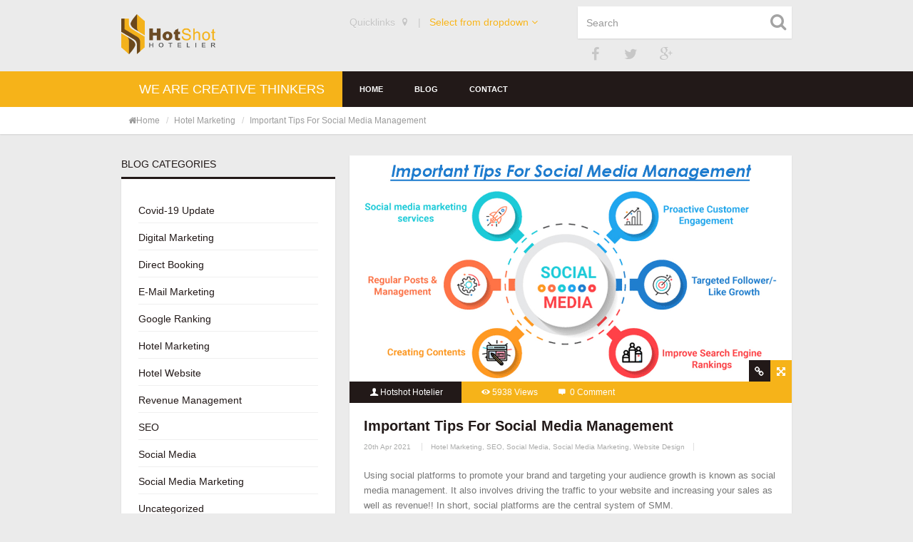

--- FILE ---
content_type: text/html; charset=UTF-8
request_url: https://hotshothotelier.com/blog/important-tips-for-social-media-management/
body_size: 12724
content:
    <!DOCTYPE html>
<html lang="en-US">

<head>
    <!-- Google tag (gtag.js) -->
<script async src="https://www.googletagmanager.com/gtag/js?id=G-EW8KKDNWS7"></script>
<script>
  window.dataLayer = window.dataLayer || [];
  function gtag(){dataLayer.push(arguments);}
  gtag('js', new Date());

  gtag('config', 'G-EW8KKDNWS7');
</script>
    <!-- Basic -->
    <meta http-equiv="Content-Type" content="text/html; charset=UTF-8" />

    
    <title> Important Tips For Social Media Management - Hotshot Hotelier - Hotel Digital Marketing Company, Hotel Revenue Management Company India Hotshot Hotelier &#8211; Hotel Digital Marketing Company, Hotel Revenue Management Company India </title>


    <!-- Mobile Metas -->
    <meta name="viewport" content="width=device-width, initial-scale=1.0" />
    
    <meta name='robots' content='index, follow, max-video-preview:-1, max-snippet:-1, max-image-preview:large' />

	<!-- This site is optimized with the Yoast SEO plugin v17.7.1 - https://yoast.com/wordpress/plugins/seo/ -->
	<link rel="canonical" href="https://hotshothotelier.com/blog/important-tips-for-social-media-management/" />
	<meta property="og:locale" content="en_US" />
	<meta property="og:type" content="article" />
	<meta property="og:title" content="Important Tips For Social Media Management - Hotshot Hotelier - Hotel Digital Marketing Company, Hotel Revenue Management Company India" />
	<meta property="og:description" content="Using social platforms to promote your brand and targeting your audience growth is known as social media management. It also involves driving the traffic to your website and increasing your sales as well as revenue!! In short, social platforms are ..." />
	<meta property="og:url" content="https://hotshothotelier.com/blog/important-tips-for-social-media-management/" />
	<meta property="og:site_name" content="Hotshot Hotelier - Hotel Digital Marketing Company, Hotel Revenue Management Company India" />
	<meta property="article:published_time" content="2021-04-20T05:45:31+00:00" />
	<meta property="article:modified_time" content="2021-04-20T05:55:36+00:00" />
	<meta property="og:image" content="https://hotshothotelier.com/blog/wp-content/uploads/2021/04/hotshot-hotelier.jpg" />
	<meta property="og:image:width" content="1200" />
	<meta property="og:image:height" content="614" />
	<meta name="twitter:card" content="summary_large_image" />
	<meta name="twitter:label1" content="Written by" />
	<meta name="twitter:data1" content="Hotshot Hotelier" />
	<meta name="twitter:label2" content="Est. reading time" />
	<meta name="twitter:data2" content="2 minutes" />
	<script type="application/ld+json" class="yoast-schema-graph">{"@context":"https://schema.org","@graph":[{"@type":"WebSite","@id":"https://hotshothotelier.com/blog/#website","url":"https://hotshothotelier.com/blog/","name":"Hotshot Hotelier - Hotel Digital Marketing Company, Hotel Revenue Management Company India","description":"GET AN EXPERT &amp; COST EFFECTIVE SOLUTION FOR YOUR HOTEL","potentialAction":[{"@type":"SearchAction","target":{"@type":"EntryPoint","urlTemplate":"https://hotshothotelier.com/blog/?s={search_term_string}"},"query-input":"required name=search_term_string"}],"inLanguage":"en-US"},{"@type":"ImageObject","@id":"https://hotshothotelier.com/blog/important-tips-for-social-media-management/#primaryimage","inLanguage":"en-US","url":"https://hotshothotelier.com/blog/wp-content/uploads/2021/04/hotshot-hotelier.jpg","contentUrl":"https://hotshothotelier.com/blog/wp-content/uploads/2021/04/hotshot-hotelier.jpg","width":1200,"height":614,"caption":"hotshot-hotelier"},{"@type":"WebPage","@id":"https://hotshothotelier.com/blog/important-tips-for-social-media-management/#webpage","url":"https://hotshothotelier.com/blog/important-tips-for-social-media-management/","name":"Important Tips For Social Media Management - Hotshot Hotelier - Hotel Digital Marketing Company, Hotel Revenue Management Company India","isPartOf":{"@id":"https://hotshothotelier.com/blog/#website"},"primaryImageOfPage":{"@id":"https://hotshothotelier.com/blog/important-tips-for-social-media-management/#primaryimage"},"datePublished":"2021-04-20T05:45:31+00:00","dateModified":"2021-04-20T05:55:36+00:00","author":{"@id":"https://hotshothotelier.com/blog/#/schema/person/4d70882f160a8891693f36c35078789a"},"breadcrumb":{"@id":"https://hotshothotelier.com/blog/important-tips-for-social-media-management/#breadcrumb"},"inLanguage":"en-US","potentialAction":[{"@type":"ReadAction","target":["https://hotshothotelier.com/blog/important-tips-for-social-media-management/"]}]},{"@type":"BreadcrumbList","@id":"https://hotshothotelier.com/blog/important-tips-for-social-media-management/#breadcrumb","itemListElement":[{"@type":"ListItem","position":1,"name":"Home","item":"https://hotshothotelier.com/blog/"},{"@type":"ListItem","position":2,"name":"Important Tips For Social Media Management"}]},{"@type":"Person","@id":"https://hotshothotelier.com/blog/#/schema/person/4d70882f160a8891693f36c35078789a","name":"Hotshot Hotelier","image":{"@type":"ImageObject","@id":"https://hotshothotelier.com/blog/#personlogo","inLanguage":"en-US","url":"https://secure.gravatar.com/avatar/3d918327760ad2426e322bff795486e0?s=96&d=mm&r=g","contentUrl":"https://secure.gravatar.com/avatar/3d918327760ad2426e322bff795486e0?s=96&d=mm&r=g","caption":"Hotshot Hotelier"},"description":"Hotshot Hotelier is one of the emerging hotel digital marketing company where their efficient team members work on online reputation management for hotels as well as social media management for hotels.","sameAs":["http://hotshothotelier.com/"],"url":"https://hotshothotelier.com/blog/author/hotshothotelier/"}]}</script>
	<!-- / Yoast SEO plugin. -->


<link rel='dns-prefetch' href='//s.w.org' />
<link rel="alternate" type="application/rss+xml" title="Hotshot Hotelier - Hotel Digital Marketing Company, Hotel Revenue Management Company India &raquo; Feed" href="https://hotshothotelier.com/blog/feed/" />
<link rel="alternate" type="application/rss+xml" title="Hotshot Hotelier - Hotel Digital Marketing Company, Hotel Revenue Management Company India &raquo; Comments Feed" href="https://hotshothotelier.com/blog/comments/feed/" />
<link rel="alternate" type="application/rss+xml" title="Hotshot Hotelier - Hotel Digital Marketing Company, Hotel Revenue Management Company India &raquo; Important Tips For Social Media Management Comments Feed" href="https://hotshothotelier.com/blog/important-tips-for-social-media-management/feed/" />
<style type="text/css"> .upper-case p:first-letter,.drop-cap p:first-letter,header#header h1.logo,.nav-wrapper ul.nav-main i,.nav-wrapper li.nested-dropdown:hover:after,header#header ul.header-menu > li:last-child > a,.latest-news ul.news-dropdown > li,article.blog-post .post-content .post-title a:hover,.portfolio-navbar ul.portfolio-filter > li > a.selected,.portfolio-navbar ul.portfolio-filter > li > a:hover,.blog-navbar ul.blog-filter > li > a:hover,.footer-privacy ul li a:hover,article.blog-post .post-content p a,.widget .widget-body.project-details li:hover,.service-content p a,.page-not-found h1 .different-color,article.format-link .post-content .post-title a,#post-comments ul.comments li div.comment-body .comment-block a,#post-comments .comment-respond .comment-form .logged-in-as a,.ajax-btn a:hover,.ajax-btn a:hover:before,.widget .widget-body.widget-body-trans.project-details li:hover,.footer-widget .widget-calendar table tbody tr td#today,.widget .widget-calendar table tbody tr td#today,.widget .widget-calendar table thead tr th,.footer-widget .widget-calendar table thead tr th,#post-comments ul.comments li.pingback a,.widget .widget-body.categories ul li a:hover,.widget .widget-body.widget-body-trans.categories ul li a:hover,.footer-widget ul li a:hover{color:#f6b319!important;}.footer-widget .recent-comments ul li img,header.page-head .page-background,header#header ul.header-menu ul.dropdown-menu > li > a:focus{background-color:#f6b319!important;}.footer-widget .recent-comments ul li img{border:3px solid #f6b319!important;}.testimonials .panel-container ul li.active,.testimonials .panel-container ul li:hover{border-left:3px solid #f6b319!important;}#main-slider .pager-container{border-right:7px solid #f6b319!important;}#main-slider .pager-container:before,.testimonials .panel-container ul li.active:before,.testimonials .panel-container ul li:hover:before{border-right:10px solid #f6b319!important;}.portfolio-list .headline{border-bottom:5px solid #f6b319!important;}.testimonials .panel-container ul li.active,.testimonials .panel-container ul li:hover,article.blog-post .post-meta,.active-btn,.nav-wrapper,.nav-wrapper .slogan,.nav-wrapper li.dropdown > ul.dropdown-menu,.nav-wrapper li.nested-dropdown > ul.dropdown-menu,.nav-icon i,#main-slider .pager-container .pager-btn ul li a:hover,#main-slider .pager-container .pager-btn ul li a.active,.latest-news ul.news-dropdown ul.dropdown-menu > li > a:hover,.mosaic:hover,.new-projects .projects-heading,.new-projects .content-wrapper .project-footer .view-btn:hover,.portfolio-list .headline .controls .arrows:hover,.portfolio-item .icon-overlay a:hover,.clients-wrapp .clients-outer .controls .arrows:hover,#backTopWrapp .back-top-btn:hover,.newsletter .input-group .btn-default,.newsletter .input-group form input[type=submit],.footer-copyright,.team .team-member:hover,.team .team-member figure .icon-overlay span a,.blog-navbar ul.blog-filter ul.dropdown-menu > li > a:hover,.portfolio-navbar ul.portfolio-filter ul.dropdown-menu > li > a:hover,article.blog-post .post-image .icon-overlay a.active,article.blog-post .more a,#pagination ul li .current,.post-author ul li .author-wrapper .author-block .author-meta,#post-comments ul.comments li div.comment-body .comment-block .reply-btn a,#post-comments .form-submit #submit,.contact-form .submit-btn:hover,.controls-wrapp .controls .arrows:hover,.widget .widget-body.widget-body-trans.tags-cloud a:hover,.widget .widget-body.tags-cloud a:hover,.footer-widget .tags-cloud a:hover,.launch-project .billboard,.mejs-controls .mejs-volume-button .mejs-volume-slider .mejs-volume-current,.mejs-video .mejs-controls{background:none repeat scroll 0 0 #f6b319!important;}</style>		<script type="text/javascript">
			window._wpemojiSettings = {"baseUrl":"https:\/\/s.w.org\/images\/core\/emoji\/13.1.0\/72x72\/","ext":".png","svgUrl":"https:\/\/s.w.org\/images\/core\/emoji\/13.1.0\/svg\/","svgExt":".svg","source":{"concatemoji":"https:\/\/hotshothotelier.com\/blog\/wp-includes\/js\/wp-emoji-release.min.js?ver=5.8.12"}};
			!function(e,a,t){var n,r,o,i=a.createElement("canvas"),p=i.getContext&&i.getContext("2d");function s(e,t){var a=String.fromCharCode;p.clearRect(0,0,i.width,i.height),p.fillText(a.apply(this,e),0,0);e=i.toDataURL();return p.clearRect(0,0,i.width,i.height),p.fillText(a.apply(this,t),0,0),e===i.toDataURL()}function c(e){var t=a.createElement("script");t.src=e,t.defer=t.type="text/javascript",a.getElementsByTagName("head")[0].appendChild(t)}for(o=Array("flag","emoji"),t.supports={everything:!0,everythingExceptFlag:!0},r=0;r<o.length;r++)t.supports[o[r]]=function(e){if(!p||!p.fillText)return!1;switch(p.textBaseline="top",p.font="600 32px Arial",e){case"flag":return s([127987,65039,8205,9895,65039],[127987,65039,8203,9895,65039])?!1:!s([55356,56826,55356,56819],[55356,56826,8203,55356,56819])&&!s([55356,57332,56128,56423,56128,56418,56128,56421,56128,56430,56128,56423,56128,56447],[55356,57332,8203,56128,56423,8203,56128,56418,8203,56128,56421,8203,56128,56430,8203,56128,56423,8203,56128,56447]);case"emoji":return!s([10084,65039,8205,55357,56613],[10084,65039,8203,55357,56613])}return!1}(o[r]),t.supports.everything=t.supports.everything&&t.supports[o[r]],"flag"!==o[r]&&(t.supports.everythingExceptFlag=t.supports.everythingExceptFlag&&t.supports[o[r]]);t.supports.everythingExceptFlag=t.supports.everythingExceptFlag&&!t.supports.flag,t.DOMReady=!1,t.readyCallback=function(){t.DOMReady=!0},t.supports.everything||(n=function(){t.readyCallback()},a.addEventListener?(a.addEventListener("DOMContentLoaded",n,!1),e.addEventListener("load",n,!1)):(e.attachEvent("onload",n),a.attachEvent("onreadystatechange",function(){"complete"===a.readyState&&t.readyCallback()})),(n=t.source||{}).concatemoji?c(n.concatemoji):n.wpemoji&&n.twemoji&&(c(n.twemoji),c(n.wpemoji)))}(window,document,window._wpemojiSettings);
		</script>
		<style type="text/css">
img.wp-smiley,
img.emoji {
	display: inline !important;
	border: none !important;
	box-shadow: none !important;
	height: 1em !important;
	width: 1em !important;
	margin: 0 .07em !important;
	vertical-align: -0.1em !important;
	background: none !important;
	padding: 0 !important;
}
</style>
	<link rel='stylesheet' id='font_awesome-css'  href='https://hotshothotelier.com/blog/wp-content/themes/infinity/arcitex/iGen/css/font-awesome.min.css?ver=5.8.12' type='text/css' media='all' />
<link rel='stylesheet' id='custom_font-css'  href='https://hotshothotelier.com/blog/wp-content/themes/infinity/arcitex/iGen/css/custom-font.css?ver=5.8.12' type='text/css' media='all' />
<link rel='stylesheet' id='wp-block-library-css'  href='https://hotshothotelier.com/blog/wp-includes/css/dist/block-library/style.min.css?ver=5.8.12' type='text/css' media='all' />
<link rel='stylesheet' id='bootstrap-css'  href='https://hotshothotelier.com/blog/wp-content/themes/infinity/css/bootstrap.min.css?ver=5.8.12' type='text/css' media='all' />
<link rel='stylesheet' id='owl-css'  href='https://hotshothotelier.com/blog/wp-content/themes/infinity/js/jQuery-OwlCarousel2/assets/owl.carousel.min.css?ver=5.8.12' type='text/css' media='all' />
<link rel='stylesheet' id='owl_theme-css'  href='https://hotshothotelier.com/blog/wp-content/themes/infinity/js/jQuery-OwlCarousel2/assets/owl.theme.default.min.css?ver=5.8.12' type='text/css' media='all' />
<link rel='stylesheet' id='fancyBox-css'  href='https://hotshothotelier.com/blog/wp-content/themes/infinity/js/jQuery-fancyBox/jquery.fancybox.css?ver=5.8.12' type='text/css' media='all' />
<link rel='stylesheet' id='mediaElement-css'  href='https://hotshothotelier.com/blog/wp-content/themes/infinity/js/jQuery-mediaElement/mediaelementplayer.css?ver=5.8.12' type='text/css' media='all' />
<link rel='stylesheet' id='plugins-css'  href='https://hotshothotelier.com/blog/wp-content/themes/infinity/css/plugins.css?ver=5.8.12' type='text/css' media='all' />
<link rel='stylesheet' id='style-css'  href='https://hotshothotelier.com/blog/wp-content/themes/infinity/css/style.css?ver=1' type='text/css' media='all' />
<link rel='stylesheet' id='responsive-css'  href='https://hotshothotelier.com/blog/wp-content/themes/infinity/css/theme-responsive.css?ver=5.8.12' type='text/css' media='all' />
<link rel='stylesheet' id='OpenSans-css'  href='http://fonts.googleapis.com/css?family=Open+Sans%3A300italic%2C400italic%2C600italic%2C800italic%2C400%2C300%2C600%2C700%2C800&#038;ver=5.8.12' type='text/css' media='all' />
<script type='text/javascript' src='https://hotshothotelier.com/blog/wp-content/themes/infinity/js/modernizr.js?ver=5.8.12' id='modernizr-js'></script>
<script type='text/javascript' src='https://hotshothotelier.com/blog/wp-includes/js/jquery/jquery.min.js?ver=3.6.0' id='jquery-core-js'></script>
<script type='text/javascript' src='https://hotshothotelier.com/blog/wp-includes/js/jquery/jquery-migrate.min.js?ver=3.3.2' id='jquery-migrate-js'></script>
<script type='text/javascript' src='https://hotshothotelier.com/blog/wp-content/themes/infinity/js/bootstrap.min.js?ver=5.8.12' id='bootstrap-js'></script>
<script type='text/javascript' src='https://hotshothotelier.com/blog/wp-content/themes/infinity/js/jquery.gmap.min.js?ver=5.8.12' id='google-js'></script>
<link rel="https://api.w.org/" href="https://hotshothotelier.com/blog/wp-json/" /><link rel="alternate" type="application/json" href="https://hotshothotelier.com/blog/wp-json/wp/v2/posts/364" /><link rel="EditURI" type="application/rsd+xml" title="RSD" href="https://hotshothotelier.com/blog/xmlrpc.php?rsd" />
<link rel="wlwmanifest" type="application/wlwmanifest+xml" href="https://hotshothotelier.com/blog/wp-includes/wlwmanifest.xml" /> 

<link rel='shortlink' href='https://hotshothotelier.com/blog/?p=364' />
<link rel="alternate" type="application/json+oembed" href="https://hotshothotelier.com/blog/wp-json/oembed/1.0/embed?url=https%3A%2F%2Fhotshothotelier.com%2Fblog%2Fimportant-tips-for-social-media-management%2F" />
<link rel="alternate" type="text/xml+oembed" href="https://hotshothotelier.com/blog/wp-json/oembed/1.0/embed?url=https%3A%2F%2Fhotshothotelier.com%2Fblog%2Fimportant-tips-for-social-media-management%2F&#038;format=xml" />
<style type="text/css">.recentcomments a{display:inline !important;padding:0 !important;margin:0 !important;}</style>		<style type="text/css" id="wp-custom-css">
			/*
You can add your own CSS here.

Click the help icon above to learn more.
*/

.widget .widget-body.widget-body-trans.tags-cloud a{white-space: pre-wrap !important;}		</style>
		</head>

<body class="post-template-default single single-post postid-364 single-format-standard">
    <!--
    #============================================
    #   Header
    #============================================ -->
    <div class="container">
        <div class="row">
            <header id="header" class="clearfix">
                <div class="col-lg-4 col-md-4 col-sm-6 col-xs-12">
                    <a href="https://hotshothotelier.com/blog/">
                        <h1 class="logo" id="MainBrand">
                            <img src="http://hotshothotelier.com/blog/wp-content/uploads/2017/10/logo-s.png" alt="Hotshot Hotelier - Hotel Digital Marketing Company, Hotel Revenue Management Company India" />                        </h1>
                    </a>
                </div>

                <div class="col-lg-4 col-md-4 hidden-sm hidden-xs">
                                        <ul class="header-menu" id="QuickLinks">
                        <li>Quicklinks <i class="icon-location"></i>&nbsp;&nbsp;|
                        </li>
                        <li><a href="javascript:void(0);" class="dropdown-toggle" data-toggle="dropdown">Select from dropdown <i class="fa fa-angle-down"></i></a>
                                                    </li>
                    </ul>
                                    </div>

                <div class="col-lg-4 col-md-4 col-sm-6 col-xs-12">
                	                    <form class="remove-gutter-padding navbar-form" role="search" action="https://hotshothotelier.com/blog/" id="HeaderSearch">
                        <div id="form-group">
                            <input class="search-input WhiteSkin form-control" type="text" id="s" name="s" placeholder="Search" />
                            <div class="search-icon"><i class="fa fa-search"></i>
                            </div>
                        </div>
                    </form>
                                                                <div class="header-social hidden-sm hidden-xs clearfix" id="HeaderSocials">
                                                            <div class="social-icon col-lg-2 col-md-2">
                                    <a target="_blank" href="https://www.facebook.com/HotshotHotelier/">
                                        <i class="fa fa-facebook"></i>
                                    </a>
                                </div>
                                                                                        <div class="social-icon col-lg-2 col-md-2">
                                    <a target="_blank" href="https://twitter.com/HotshotHotelier">
                                        <i class="fa fa-twitter"></i>
                                    </a>
                                </div>
                                                                                                                                                                                                                                    <div class="social-icon col-lg-2 col-md-2">
                                    <a target="_blank" href="https://plus.google.com/u/0/104604742062476980099">
                                        <i class="fa fa-google-plus"></i>
                                    </a>
                                </div>
                                                                                                                                                                                                                                                        </div>
                                    </div>
            </header>
        </div>
    </div>    
        
    
    <!--
    #============================================
    #   Navigation
    #============================================ -->
    <div class="nav-wrapper ">
        <div class="container">
            <div class="row">
                                    <div class="col-md-4 col-sm-12 hide-padding-right">
                        <div class="slogan">
                            <h3>WE ARE CREATIVE THINKERS</h3>
                        </div>
                    </div>
                
                <div class="col-md-8 col-sm-12 hide-padding-left">
                    <nav class="navbar navbar-default" role="navigation">
                        <div class="navbar-header">
                            <button type="button" class="navbar-toggle" data-toggle="collapse" data-target="#navCollapse">
                                <span class="sr-only">Toggle navigation</span>
                                <i class="fa fa-bars"></i>
                            </button>
                        </div>
                        <div class="navigation collapse navbar-collapse" id="navCollapse">
                            <ul id="menu-mainmenu" class="nav-main nav navbar-nav"><li id="menu-item-14" class="menu-item menu-item-type-custom menu-item-object-custom menu-item-14"><a title="Home" href="http://hotshothotelier.com">Home</a></li>
<li id="menu-item-15" class="menu-item menu-item-type-custom menu-item-object-custom menu-item-home menu-item-15"><a title="Blog" href="http://hotshothotelier.com/blog/">Blog</a></li>
<li id="menu-item-16" class="menu-item menu-item-type-custom menu-item-object-custom menu-item-16"><a title="Contact" href="http://hotshothotelier.com/contact.html">Contact</a></li>
</ul>                        </div>
                    </nav>
                </div>
            </div>
        </div>

        
        <div class="clearfix"></div>
    </div>
    <!--
    #============================================
    #   Breadcrumbs
    #============================================ -->
	<div class="breadcrumb-wrapp WhiteSkin">
		<div class="container">
			<div class="row">
				<div class="col-sm-12">
					<ol class="breadcrumb" xmlns:v="http://rdf.data-vocabulary.org/#" /><li><a href="https://hotshothotelier.com/blog/" rel="v:url" property="v:title"><i class="fa fa-home"></i>Home</a></li> <li typeof="v:Breadcrumb"><a rel="v:url" property="v:title" href="https://hotshothotelier.com/blog/category/hotel-marketing/">Hotel Marketing</a></li> <li class="active">Important Tips For Social Media Management</li></div><!-- .breadcrumbs -->				</div>
			</div>
		</div>
	</div>

	<!--
	#============================================
	#   Article, Comments & Reply
	#============================================ -->
	<div class="container">
		<div class="row">
						<div class="col-sm-8 col-md-push-4">
			
				
					

<article id="post-364" class="blog-post WhiteSkin post-364 post type-post status-publish format-standard has-post-thumbnail hentry category-hotel-marketing category-seo category-social-media category-social-media-marketing category-website-design tag-hospitality-marketing-services tag-hotel-booking-engine-companies tag-hotel-booking-management-companies tag-hotel-channel-manager tag-hotel-digital-marketing-company tag-hotel-internet-marketing-company tag-hotel-marketing-company tag-hotel-marketing-services-company tag-hotel-revenue-management tag-hotel-website-design-company tag-online-booking-engine-companies-for-hotels tag-online-reputation-management-for-hotels tag-ota-management-company tag-social-media-management-for-hotels tag-social-media-marketing-for-hotels">

	
	<div class="post-image">
		<img width="1200" height="614" src="https://hotshothotelier.com/blog/wp-content/uploads/2021/04/hotshot-hotelier.jpg" class="img-responsive wp-post-image" alt="Important Tips For Social Media Management" loading="lazy" title="Important Tips For Social Media Management" srcset="https://hotshothotelier.com/blog/wp-content/uploads/2021/04/hotshot-hotelier.jpg 1200w, https://hotshothotelier.com/blog/wp-content/uploads/2021/04/hotshot-hotelier-300x154.jpg 300w, https://hotshothotelier.com/blog/wp-content/uploads/2021/04/hotshot-hotelier-768x393.jpg 768w, https://hotshothotelier.com/blog/wp-content/uploads/2021/04/hotshot-hotelier-1024x524.jpg 1024w, https://hotshothotelier.com/blog/wp-content/uploads/2021/04/hotshot-hotelier-195x100.jpg 195w, https://hotshothotelier.com/blog/wp-content/uploads/2021/04/hotshot-hotelier-78x40.jpg 78w" sizes="(max-width: 1200px) 100vw, 1200px" />		<div class="icon-overlay">
			<a href="https://hotshothotelier.com/blog/wp-content/uploads/2021/04/hotshot-hotelier.jpg" class="fancybox active"><i class="fa fa-arrows-alt"></i></a>
			<a href=""><i class="fa fa-link"></i></a>
		</div>
	</div>
	
	<div class="post-meta">
		<span>
			<i class="icon-user"></i><a href="https://hotshothotelier.com/blog/author/hotshothotelier/" title="Posts by Hotshot Hotelier" rel="author">Hotshot Hotelier</a>		</span>


				<span>
			<i class="icon-eye"></i>5938 Views		</span>
		

				<span>
			<i class="icon-comment"></i>
				<a href="https://hotshothotelier.com/blog/important-tips-for-social-media-management/#respond">
			0&nbsp;Comment		</a>
		</span>
		

		<span class="hidden-sm hidden-xs"><i class="fa fa-tags"></i><a href="https://hotshothotelier.com/blog/tag/hospitality-marketing-services/" rel="tag">hospitality marketing services</a>, <a href="https://hotshothotelier.com/blog/tag/hotel-booking-engine-companies/" rel="tag">hotel booking engine companies</a>, <a href="https://hotshothotelier.com/blog/tag/hotel-booking-management-companies/" rel="tag">hotel booking management companies</a>, <a href="https://hotshothotelier.com/blog/tag/hotel-channel-manager/" rel="tag">hotel channel manager</a>, <a href="https://hotshothotelier.com/blog/tag/hotel-digital-marketing-company/" rel="tag">hotel digital marketing company</a>, <a href="https://hotshothotelier.com/blog/tag/hotel-internet-marketing-company/" rel="tag">hotel internet marketing company</a>, <a href="https://hotshothotelier.com/blog/tag/hotel-marketing-company/" rel="tag">hotel marketing company</a>, <a href="https://hotshothotelier.com/blog/tag/hotel-marketing-services-company/" rel="tag">hotel marketing services company</a>, <a href="https://hotshothotelier.com/blog/tag/hotel-revenue-management/" rel="tag">hotel revenue management</a>, <a href="https://hotshothotelier.com/blog/tag/hotel-website-design-company/" rel="tag">hotel website design company</a>, <a href="https://hotshothotelier.com/blog/tag/online-booking-engine-companies-for-hotels/" rel="tag">online booking engine companies for hotels</a>, <a href="https://hotshothotelier.com/blog/tag/online-reputation-management-for-hotels/" rel="tag">online reputation management for hotels</a>, <a href="https://hotshothotelier.com/blog/tag/ota-management-company/" rel="tag">OTA management company</a>, <a href="https://hotshothotelier.com/blog/tag/social-media-management-for-hotels/" rel="tag">social media management for hotels</a>, <a href="https://hotshothotelier.com/blog/tag/social-media-marketing-for-hotels/" rel="tag">social media marketing for hotels</a></span>	</div>

	<div class="post-content clearfix">
		<h2 class="post-title">
			
				Important Tips For Social Media Management
					</h2>

		<div class="alternative-meta">
						<span>
				20th Apr 2021			</span>
			
						<span>
				<a href="https://hotshothotelier.com/blog/category/hotel-marketing/" rel="category tag">Hotel Marketing</a>, <a href="https://hotshothotelier.com/blog/category/seo/" rel="category tag">SEO</a>, <a href="https://hotshothotelier.com/blog/category/social-media/" rel="category tag">Social Media</a>, <a href="https://hotshothotelier.com/blog/category/social-media-marketing/" rel="category tag">Social Media Marketing</a>, <a href="https://hotshothotelier.com/blog/category/website-design/" rel="category tag">Website Design</a>			</span>
			
		</div>
		<p class="normal">Using social platforms to promote your brand and targeting your audience growth is known as social media management. It also involves driving the traffic to your website and increasing your sales as well as revenue!! In short, social platforms are the central system of SMM.</p>
<h2><strong>Benefits of Social Media Marketing</strong></h2>
<p>&nbsp;</p>
<p><img loading="lazy" class="aligncenter wp-image-367 size-full" src="http://hotshothotelier.com/blog/wp-content/uploads/2021/04/social-media-marketing.jpg" alt="social-media-marketing" width="1208" height="667" srcset="https://hotshothotelier.com/blog/wp-content/uploads/2021/04/social-media-marketing.jpg 1208w, https://hotshothotelier.com/blog/wp-content/uploads/2021/04/social-media-marketing-300x166.jpg 300w, https://hotshothotelier.com/blog/wp-content/uploads/2021/04/social-media-marketing-768x424.jpg 768w, https://hotshothotelier.com/blog/wp-content/uploads/2021/04/social-media-marketing-1024x565.jpg 1024w, https://hotshothotelier.com/blog/wp-content/uploads/2021/04/social-media-marketing-181x100.jpg 181w, https://hotshothotelier.com/blog/wp-content/uploads/2021/04/social-media-marketing-72x40.jpg 72w" sizes="(max-width: 1208px) 100vw, 1208px" /></p>
<ul>
<li>Increased Website Traffic</li>
<li>Boost Brand Awareness</li>
<li>Easy Content Distribution</li>
<li>Easily Available Market &amp; Competitor Insights</li>
<li>Interaction With Target Audience</li>
</ul>
<p><strong>Plus you can get access to close and direct interaction with your customers and many other benefits incorporating it into your marketing strategy.</strong></p>
<h2><strong>Goals Of Social Media Marketing</strong></h2>
<p><img loading="lazy" class="aligncenter wp-image-369 size-full" src="http://hotshothotelier.com/blog/wp-content/uploads/2021/04/hotel-marketing-company.jpg" alt="hotel-marketing-company" width="1208" height="667" srcset="https://hotshothotelier.com/blog/wp-content/uploads/2021/04/hotel-marketing-company.jpg 1208w, https://hotshothotelier.com/blog/wp-content/uploads/2021/04/hotel-marketing-company-300x166.jpg 300w, https://hotshothotelier.com/blog/wp-content/uploads/2021/04/hotel-marketing-company-768x424.jpg 768w, https://hotshothotelier.com/blog/wp-content/uploads/2021/04/hotel-marketing-company-1024x565.jpg 1024w, https://hotshothotelier.com/blog/wp-content/uploads/2021/04/hotel-marketing-company-181x100.jpg 181w, https://hotshothotelier.com/blog/wp-content/uploads/2021/04/hotel-marketing-company-72x40.jpg 72w" sizes="(max-width: 1208px) 100vw, 1208px" /></p>
<p>With well planned social media marketing, you can achieve any kind of realistic goals.<strong> Here are some of the examples for the same:</strong></p>
<ul>
<li>Increased engagement with community</li>
<li>Lead generation</li>
<li>Feedback research</li>
<li>Managing negative feedback</li>
<li>Increased Brand awareness</li>
<li>Audience growth</li>
<li>Increased website traffic</li>
<li>Monitoring competitor status &amp; trends</li>
<li>Retention of customer</li>
</ul>
<h2><strong>Tools For Social Media Marketing</strong></h2>
<p><img loading="lazy" class="aligncenter wp-image-370 size-full" src="http://hotshothotelier.com/blog/wp-content/uploads/2021/04/hospitality-marketing-company.jpg" alt="hospitality-marketing-company" width="1208" height="667" srcset="https://hotshothotelier.com/blog/wp-content/uploads/2021/04/hospitality-marketing-company.jpg 1208w, https://hotshothotelier.com/blog/wp-content/uploads/2021/04/hospitality-marketing-company-300x166.jpg 300w, https://hotshothotelier.com/blog/wp-content/uploads/2021/04/hospitality-marketing-company-768x424.jpg 768w, https://hotshothotelier.com/blog/wp-content/uploads/2021/04/hospitality-marketing-company-1024x565.jpg 1024w, https://hotshothotelier.com/blog/wp-content/uploads/2021/04/hospitality-marketing-company-181x100.jpg 181w, https://hotshothotelier.com/blog/wp-content/uploads/2021/04/hospitality-marketing-company-72x40.jpg 72w" sizes="(max-width: 1208px) 100vw, 1208px" /></p>
<p>A few years ago, social media marketing was a very small field and promoting your brand was a very tough job, which demands a lot of tools to manage all your work. Following are the tools for social media marketing:</p>
<ul>
<li>Post creation and scheduling</li>
<li>Brand communication</li>
<li>Performance analysis</li>
<li>Mention monitoring</li>
</ul>
<h2><strong>Reach metrics Of Social Media Management</strong></h2>
<p><img loading="lazy" class="aligncenter wp-image-371 size-full" src="http://hotshothotelier.com/blog/wp-content/uploads/2021/04/hotel-digital-marketing-company.jpg" alt="hotel-digital-marketing-company" width="1208" height="667" srcset="https://hotshothotelier.com/blog/wp-content/uploads/2021/04/hotel-digital-marketing-company.jpg 1208w, https://hotshothotelier.com/blog/wp-content/uploads/2021/04/hotel-digital-marketing-company-300x166.jpg 300w, https://hotshothotelier.com/blog/wp-content/uploads/2021/04/hotel-digital-marketing-company-768x424.jpg 768w, https://hotshothotelier.com/blog/wp-content/uploads/2021/04/hotel-digital-marketing-company-1024x565.jpg 1024w, https://hotshothotelier.com/blog/wp-content/uploads/2021/04/hotel-digital-marketing-company-181x100.jpg 181w, https://hotshothotelier.com/blog/wp-content/uploads/2021/04/hotel-digital-marketing-company-72x40.jpg 72w" sizes="(max-width: 1208px) 100vw, 1208px" /></p>
<p>Following are the reach metrics that are used to help you understand how many people of all your followers are actually viewing your content.</p>
<p><strong>Post Reach: </strong>It shows how many people have checked your post since it was published online on a social media  page.</p>
<p><strong>Growth Rate:</strong> It shows the growth rate of your audience. It helps you to track the speed at which your followers are increasing.</p>
<p><strong>Social Share Of Voice:</strong> It mentions how many people have mentioned you or your brand compared to your other competitors.</p>
<h2><strong>Social Media Marketing Tips for Beginners</strong></h2>
<p><img loading="lazy" class="aligncenter wp-image-372 size-full" src="http://hotshothotelier.com/blog/wp-content/uploads/2021/04/digital-marketing-agency.jpg" alt="digital-marketing-agency" width="1208" height="667" srcset="https://hotshothotelier.com/blog/wp-content/uploads/2021/04/digital-marketing-agency.jpg 1208w, https://hotshothotelier.com/blog/wp-content/uploads/2021/04/digital-marketing-agency-300x166.jpg 300w, https://hotshothotelier.com/blog/wp-content/uploads/2021/04/digital-marketing-agency-768x424.jpg 768w, https://hotshothotelier.com/blog/wp-content/uploads/2021/04/digital-marketing-agency-1024x565.jpg 1024w, https://hotshothotelier.com/blog/wp-content/uploads/2021/04/digital-marketing-agency-181x100.jpg 181w, https://hotshothotelier.com/blog/wp-content/uploads/2021/04/digital-marketing-agency-72x40.jpg 72w" sizes="(max-width: 1208px) 100vw, 1208px" /></p>
<ul>
<li>Create a content plan for your social media profile</li>
<li>Don’t forget to include hashtags in your posts</li>
<li>Try using visuals to boost engagement with audience</li>
<li>Post regularly on social media to stay connected with your audience</li>
<li>Entertain your subscribers with quality content</li>
</ul>
<p>So, are you ready to start with SMM but still don&#8217;t know where to begin with or don’t know how to make the most of it? At Hotshot Hotelier we will help you with the most effective social media marketing tips so that you can stay tuned with your customers 24/7 via social media platforms, work with the leads and enhance your sales as well as annual revenue.</p>
<p>To know more about SMM strategies, their implementation, pricing, and key features please <a href="http://www.hotshothotelier.com"><strong>visit our website</strong></a> or give us a call on <a href="tel:+91-9724828889">+91-9724828889</a>.</p>
</article>
                                <div class="post-author clearfix">
                    <ul>
                        <li>
                            <div class="author-wrapper clearfix">
                                <div class="author-block">
                                    <div class="author-details">
                                        <p>
                                            Hotshot Hotelier is one of the emerging hotel digital marketing company where their efficient team members work on online reputation management for hotels as well as social media management for hotels.                                        </p>
                                    </div>
                                    <div class="author-meta clearfix">
                                        <span><i class="icon-user"></i>administrator                                        </span>
                                        <span><i class="fa fa-list"></i>&nbsp;16&nbsp;Posts                                        </span>
                                        <span class="hidden-sm hidden-xs"><i class="fa fa-clock-o"></i>14th Dec 2018                                        </span>
                                        <span class="pull-right"><a href="https://hotshothotelier.com/blog/author/hotshothotelier/">Other Posts</a>
                                        </span>
                                    </div>
                                </div>
                                <div class="author-social col-sm-6 clearfix">
                                    <div class="row">
										
																				
																				
																				
																				
										                                    </div>
                                </div>
                                <div class="author-image">
                                	<div class="author-avatar">
										<img alt='' src='https://secure.gravatar.com/avatar/3d918327760ad2426e322bff795486e0?s=128&#038;d=mm&#038;r=g' srcset='https://secure.gravatar.com/avatar/3d918327760ad2426e322bff795486e0?s=256&#038;d=mm&#038;r=g 2x' class='avatar avatar-128 photo' height='128' width='128' loading='lazy'/>										<h6>Hotshot Hotelier</h6>
									</div>
                                </div>
                            </div>
                        </li>
                    </ul>
                </div>

                                                
                <div class="special-divider">
                    <div class="stats-circle">
                        <div class="stats-num">
							0                        </div>
                    </div>
                    <div class="subtitle">
                    	COMMENT                    </div>
                </div>

                <div id="post-comments">
                    
<!-- You can start editing here. -->


			<!-- If comments are open, but there are no comments. -->

	 

	<div id="respond" class="comment-respond">
		<h3 id="reply-title" class="comment-reply-title">Leave a Reply <small><a rel="nofollow" id="cancel-comment-reply-link" href="/blog/important-tips-for-social-media-management/#respond" style="display:none;">Cancel Reply</a></small></h3><form action="https://hotshothotelier.com/blog/wp-comments-post.php" method="post" id="commentform" class="comment-form"><p class="comment-notes">Your email address will not be published.</p>
		<div class="row">
			<div class="col-sm-12">
				<textarea id="comment" name="comment" class="form-control message-field" placeholder="Your Message" rows="10" aria-required="true"></textarea>
			</div>
		</div>
		<div class="row">
			<div class="col-sm-12">
				<div class="button clearfix" style="margin-top:30px;"><div class="row"><div class="col-sm-6"><input id="author" class="form-control input-field" name="author" type="text" aria-required='true'placeholder="Name" value="" size="30" /></div>
<div class="col-sm-6"><input id="email" class="form-control input-field" name="email" type="text" aria-required='true'placeholder="Email" value="" size="30" /></div></div>
<div class="row"><div class="col-sm-6"><input id="url" class="form-control input-field" name="url" type="text" aria-required='true'placeholder="Website" value="" size="30" /></div>
<div class="col-sm-6"><input id="phone" class="form-control input-field" name="phone" type="text" aria-required='true'placeholder="Phone Number" size="30" /></div></div>
<p class="comment-form-cookies-consent"><input id="wp-comment-cookies-consent" name="wp-comment-cookies-consent" type="checkbox" value="yes" /> <label for="wp-comment-cookies-consent">Save my name, email, and website in this browser for the next time I comment.</label></p>
<div class="gglcptch gglcptch_v2"><div id="gglcptch_recaptcha_146699032" class="gglcptch_recaptcha"></div>
				<noscript>
					<div style="width: 302px;">
						<div style="width: 302px; height: 422px; position: relative;">
							<div style="width: 302px; height: 422px; position: absolute;">
								<iframe src="https://www.google.com/recaptcha/api/fallback?k=6LfuWVIUAAAAACtMQYmKrHncD7KrYl76ydLS3_ib" frameborder="0" scrolling="no" style="width: 302px; height:422px; border-style: none;"></iframe>
							</div>
						</div>
						<div style="border-style: none; bottom: 12px; left: 25px; margin: 0px; padding: 0px; right: 25px; background: #f9f9f9; border: 1px solid #c1c1c1; border-radius: 3px; height: 60px; width: 300px;">
							<textarea id="g-recaptcha-response" name="g-recaptcha-response" class="g-recaptcha-response" style="width: 250px !important; height: 40px !important; border: 1px solid #c1c1c1 !important; margin: 10px 25px !important; padding: 0px !important; resize: none !important;"></textarea>
						</div>
					</div>
				</noscript></div><p class="form-submit"><input name="submit" type="submit" id="submit" class="submit" value="Submit" /> <input type='hidden' name='comment_post_ID' value='364' id='comment_post_ID' />
<input type='hidden' name='comment_parent' id='comment_parent' value='0' />
</p></form>	</div><!-- #respond -->
	</div></div></div>
                </div>
            </div>

                        <div class="col-sm-4 col-md-pull-8">
				<div id="categories-3" class="widget widget_categories"><div class="widget-title"><h4>BLOG CATEGORIES</h4></div><div class="widget-body">
			<ul>
					<li class="cat-item cat-item-46"><a href="https://hotshothotelier.com/blog/category/covid-19-update/">Covid-19 Update</a>
</li>
	<li class="cat-item cat-item-31"><a href="https://hotshothotelier.com/blog/category/digital-marketing/">Digital Marketing</a>
</li>
	<li class="cat-item cat-item-4"><a href="https://hotshothotelier.com/blog/category/direct-booking/">Direct Booking</a>
</li>
	<li class="cat-item cat-item-30"><a href="https://hotshothotelier.com/blog/category/e-mail-marketing/">E-Mail Marketing</a>
</li>
	<li class="cat-item cat-item-8"><a href="https://hotshothotelier.com/blog/category/google-ranking/">Google Ranking</a>
</li>
	<li class="cat-item cat-item-33"><a href="https://hotshothotelier.com/blog/category/hotel-marketing/">Hotel Marketing</a>
</li>
	<li class="cat-item cat-item-6"><a href="https://hotshothotelier.com/blog/category/hotel-website/">Hotel Website</a>
</li>
	<li class="cat-item cat-item-34"><a href="https://hotshothotelier.com/blog/category/revenue-management/">Revenue Management</a>
</li>
	<li class="cat-item cat-item-7"><a href="https://hotshothotelier.com/blog/category/seo/">SEO</a>
</li>
	<li class="cat-item cat-item-5"><a href="https://hotshothotelier.com/blog/category/social-media/">Social Media</a>
</li>
	<li class="cat-item cat-item-52"><a href="https://hotshothotelier.com/blog/category/social-media-marketing/">Social Media Marketing</a>
</li>
	<li class="cat-item cat-item-1"><a href="https://hotshothotelier.com/blog/category/uncategorized/">Uncategorized</a>
</li>
	<li class="cat-item cat-item-51"><a href="https://hotshothotelier.com/blog/category/website-design/">Website Design</a>
</li>
			</ul>

			</div></div>
		<div id="recent-posts-3" class="widget widget_recent_entries">
		<div class="widget-title"><h4>LATEST POST</h4></div><div class="widget-body">
		<ul>
											<li>
					<a href="https://hotshothotelier.com/blog/from-bookings-to-branding-how-hotshot-hotelier-enhances-your-online-presence/">From Bookings to Branding: How Hotshot Hotelier Enhances Your Online Presence</a>
									</li>
											<li>
					<a href="https://hotshothotelier.com/blog/10-smart-hotel-marketing-strategies/">10 Smart Hotel Marketing Strategies to Increase Bookings</a>
									</li>
											<li>
					<a href="https://hotshothotelier.com/blog/online-booking-engine-companies-for-hotels/">Hotel Website Design &#8211; Profit Making Strategies</a>
									</li>
											<li>
					<a href="https://hotshothotelier.com/blog/important-tips-for-social-media-management/" aria-current="page">Important Tips For Social Media Management</a>
									</li>
											<li>
					<a href="https://hotshothotelier.com/blog/social-media-management-for-hotels/">Top 7 Social Media Marketing Strategies For Hotels</a>
									</li>
					</ul>

		</div></div><div id="infinity_tags_cloud-2" class="widget tags-cloud_wrapper"><div class="widget-title"><h4>TAG</h4></div><div class="widget-body widget-body-trans tags-cloud"><a href="https://hotshothotelier.com/blog/tag/covid-19-update/" class="tag-cloud-link tag-link-47 tag-link-position-1" style="font-size: 14px;">Covid-19 Update</a>
<a href="https://hotshothotelier.com/blog/tag/hotel-marketing-agencies/" class="tag-cloud-link tag-link-39 tag-link-position-2" style="font-size: 14px;">hotel marketing agencies</a>
<a href="https://hotshothotelier.com/blog/tag/online-hotel-booking-services/" class="tag-cloud-link tag-link-41 tag-link-position-3" style="font-size: 14px;">online hotel booking services</a>
<a href="https://hotshothotelier.com/blog/tag/revenue-management/" class="tag-cloud-link tag-link-15 tag-link-position-4" style="font-size: 14px;">Revenue Management</a>
<a href="https://hotshothotelier.com/blog/tag/facebook-promotion/" class="tag-cloud-link tag-link-13 tag-link-position-5" style="font-size: 14px;">Facebook Promotion</a>
<a href="https://hotshothotelier.com/blog/tag/website-seo/" class="tag-cloud-link tag-link-9 tag-link-position-6" style="font-size: 14px;">Website SEO</a>
<a href="https://hotshothotelier.com/blog/tag/smo/" class="tag-cloud-link tag-link-11 tag-link-position-7" style="font-size: 14px;">SMO</a>
<a href="https://hotshothotelier.com/blog/tag/smm/" class="tag-cloud-link tag-link-12 tag-link-position-8" style="font-size: 14px;">SMM</a>
<a href="https://hotshothotelier.com/blog/tag/safety-hygiene/" class="tag-cloud-link tag-link-48 tag-link-position-9" style="font-size: 14px;">Safety &amp; Hygiene</a>
<a href="https://hotshothotelier.com/blog/tag/online-hotel-booking/" class="tag-cloud-link tag-link-40 tag-link-position-10" style="font-size: 14px;">online hotel booking</a>
<a href="https://hotshothotelier.com/blog/tag/safety-guidelines/" class="tag-cloud-link tag-link-49 tag-link-position-11" style="font-size: 14px;">Safety Guidelines</a>
<a href="https://hotshothotelier.com/blog/tag/10-smart-hotel-marketing-strategies/" class="tag-cloud-link tag-link-69 tag-link-position-12" style="font-size: 14px;">10 Smart Hotel Marketing Strategies</a>
<a href="https://hotshothotelier.com/blog/tag/hotel-marketing-strategy/" class="tag-cloud-link tag-link-70 tag-link-position-13" style="font-size: 14px;">hotel marketing strategy</a>
<a href="https://hotshothotelier.com/blog/tag/social-media-marketing-for-hotel/" class="tag-cloud-link tag-link-67 tag-link-position-14" style="font-size: 14px;">social media marketing for hotel</a>
<a href="https://hotshothotelier.com/blog/tag/hospitality-marketing-services-company/" class="tag-cloud-link tag-link-68 tag-link-position-15" style="font-size: 14px;">hospitality marketing services company</a>
<a href="https://hotshothotelier.com/blog/tag/best-hotel-booking-engine-companies-for-hotels/" class="tag-cloud-link tag-link-66 tag-link-position-16" style="font-size: 14px;">best hotel booking engine companies for hotels</a>
<a href="https://hotshothotelier.com/blog/tag/hotel-safety-guidelines/" class="tag-cloud-link tag-link-50 tag-link-position-17" style="font-size: 14px;">Hotel Safety Guidelines</a>
<a href="https://hotshothotelier.com/blog/tag/best-hotel-booking-engine-companies/" class="tag-cloud-link tag-link-62 tag-link-position-18" style="font-size: 14px;">best hotel booking engine companies</a>
<a href="https://hotshothotelier.com/blog/tag/email-marketing-services-for-hotels/" class="tag-cloud-link tag-link-61 tag-link-position-19" style="font-size: 14px;">email marketing services for hotels</a>
<a href="https://hotshothotelier.com/blog/tag/hospitality-marketing-agencies-2021/" class="tag-cloud-link tag-link-56 tag-link-position-20" style="font-size: 14px;">hospitality marketing agencies 2021</a>
<a href="https://hotshothotelier.com/blog/tag/best-hotel-booking-engine-provider-companies-india/" class="tag-cloud-link tag-link-63 tag-link-position-21" style="font-size: 14px;">best hotel booking engine provider companies India</a>
<a href="https://hotshothotelier.com/blog/tag/hotel-channel-manager-company-ahmedabad/" class="tag-cloud-link tag-link-65 tag-link-position-22" style="font-size: 14px;">hotel channel manager company ahmedabad</a>
<a href="https://hotshothotelier.com/blog/tag/best-hotel-booking-engine-companies-india/" class="tag-cloud-link tag-link-55 tag-link-position-23" style="font-size: 14px;">best hotel booking engine companies India</a>
<a href="https://hotshothotelier.com/blog/tag/hotel-revenue-management-companies/" class="tag-cloud-link tag-link-64 tag-link-position-24" style="font-size: 14px;">hotel revenue management companies</a>
<a href="https://hotshothotelier.com/blog/tag/hotel-marketing/" class="tag-cloud-link tag-link-14 tag-link-position-25" style="font-size: 14px;">Hotel Marketing</a>
<a href="https://hotshothotelier.com/blog/tag/hotel-digital-marketing/" class="tag-cloud-link tag-link-10 tag-link-position-26" style="font-size: 14px;">Hotel Digital Marketing</a>
<a href="https://hotshothotelier.com/blog/tag/hospitality-marketing-consultant/" class="tag-cloud-link tag-link-58 tag-link-position-27" style="font-size: 14px;">hospitality marketing consultant</a>
<a href="https://hotshothotelier.com/blog/tag/hospitality-sales-marketing-company/" class="tag-cloud-link tag-link-59 tag-link-position-28" style="font-size: 14px;">hospitality sales &amp; marketing company</a>
<a href="https://hotshothotelier.com/blog/tag/hospitality-digital-marketing-agency/" class="tag-cloud-link tag-link-57 tag-link-position-29" style="font-size: 14px;">hospitality digital marketing agency</a>
<a href="https://hotshothotelier.com/blog/tag/hotel-marketing-agency/" class="tag-cloud-link tag-link-60 tag-link-position-30" style="font-size: 14px;">hotel marketing agency</a>
<a href="https://hotshothotelier.com/blog/tag/social-media-marketing-companies/" class="tag-cloud-link tag-link-19 tag-link-position-31" style="font-size: 14px;">social media marketing companies</a>
<a href="https://hotshothotelier.com/blog/tag/hotel-revenue-management-company/" class="tag-cloud-link tag-link-27 tag-link-position-32" style="font-size: 14px;">hotel revenue management company</a>
<a href="https://hotshothotelier.com/blog/tag/hotel-marketing-services-company/" class="tag-cloud-link tag-link-54 tag-link-position-33" style="font-size: 14px;">hotel marketing services company</a>
<a href="https://hotshothotelier.com/blog/tag/online-booking-engine-companies-for-hotels/" class="tag-cloud-link tag-link-53 tag-link-position-34" style="font-size: 14px;">online booking engine companies for hotels</a>
<a href="https://hotshothotelier.com/blog/tag/online-booking-engine-for-hotels/" class="tag-cloud-link tag-link-17 tag-link-position-35" style="font-size: 14px;">online booking engine for hotels</a>
<a href="https://hotshothotelier.com/blog/tag/hotel-marketing-services-companies/" class="tag-cloud-link tag-link-28 tag-link-position-36" style="font-size: 14px;">hotel marketing services companies</a>
<a href="https://hotshothotelier.com/blog/tag/online-reputation-management-for-hotels/" class="tag-cloud-link tag-link-44 tag-link-position-37" style="font-size: 14px;">online reputation management for hotels</a>
<a href="https://hotshothotelier.com/blog/tag/social-media-marketing-for-hotels/" class="tag-cloud-link tag-link-42 tag-link-position-38" style="font-size: 14px;">social media marketing for hotels</a>
<a href="https://hotshothotelier.com/blog/tag/hotel-revenue-management/" class="tag-cloud-link tag-link-36 tag-link-position-39" style="font-size: 14px;">hotel revenue management</a>
<a href="https://hotshothotelier.com/blog/tag/hotel-channel-manager/" class="tag-cloud-link tag-link-35 tag-link-position-40" style="font-size: 14px;">hotel channel manager</a>
<a href="https://hotshothotelier.com/blog/tag/hotel-internet-marketing-company/" class="tag-cloud-link tag-link-38 tag-link-position-41" style="font-size: 14px;">hotel internet marketing company</a>
<a href="https://hotshothotelier.com/blog/tag/hospitality-marketing-services/" class="tag-cloud-link tag-link-21 tag-link-position-42" style="font-size: 14px;">hospitality marketing services</a>
<a href="https://hotshothotelier.com/blog/tag/ota-management-company/" class="tag-cloud-link tag-link-23 tag-link-position-43" style="font-size: 14px;">OTA management company</a>
<a href="https://hotshothotelier.com/blog/tag/social-media-management-for-hotels/" class="tag-cloud-link tag-link-22 tag-link-position-44" style="font-size: 14px;">social media management for hotels</a>
<a href="https://hotshothotelier.com/blog/tag/hotel-digital-marketing-company/" class="tag-cloud-link tag-link-24 tag-link-position-45" style="font-size: 14px;">hotel digital marketing company</a>
<a href="https://hotshothotelier.com/blog/tag/hotel-marketing-company/" class="tag-cloud-link tag-link-32 tag-link-position-46" style="font-size: 14px;">hotel marketing company</a>
<a href="https://hotshothotelier.com/blog/tag/hotel-booking-engine-companies/" class="tag-cloud-link tag-link-18 tag-link-position-47" style="font-size: 14px;">hotel booking engine companies</a>
<a href="https://hotshothotelier.com/blog/tag/hotel-website-design-company/" class="tag-cloud-link tag-link-26 tag-link-position-48" style="font-size: 14px;">hotel website design company</a>
<a href="https://hotshothotelier.com/blog/tag/hotel-booking-management-companies/" class="tag-cloud-link tag-link-25 tag-link-position-49" style="font-size: 14px;">hotel booking management companies</a></div></div>            </div>
                    </div>
    </div>


        
    <!--
    #============================================
    #   Back to up
    #============================================ -->
            <div id="backTopWrapp" class="hidden-xs">
            <div class="back-top-btn">
                <span id="scrollTop"><i class="fa fa-angle-up"></i>
                </span>
            </div>
        </div>
    
    <!--
    #============================================
    #   Contact information
    #============================================ -->
    <div class="footer-divider">
                <div class="container">
            <a href="javascript:;">
                Contatc Info            </a>
        </div>
            </div>

    <!--
    #============================================
    #   Footer
    #============================================ -->
    <footer id="footer">
        <div class="container">
            <div class="row">
                <div class="col-sm-6">
					<br>
                    <div id="infinity_contacts_details-2" class="footer-widget contacts-details_wrapper"><div class="widget-title"><h4>Contacts Details</h4><a class="close-widget" href="javascript:void(0);"><i class="icon-cancel"></i></a></div><div class="widget-body contact-details">		<ul class="media-list">
		<li class="media">
				<a class="pull-left" href="javascript:;">
					<i class="icon-location"></i>
				</a>
				<div class="media-body">
					<h4 class="media-heading">Hotshot Hotelier</h4>303,3rd Floor,Palladium Business, Hub,Opp.PVR Cinema Motera Ahmedabad,Gujarat. 380005 India
				</div>
			</li>
			<li class="media">
				<a class="pull-left" href="javascript:;">
					<i class="icon-phone"></i>
				</a>
				<div class="media-body">
					<h4 class="media-heading">Phone</h4>+91 97248 28889
				</div>
			</li>
			<li class="media">
				<a class="pull-left" href="javascript:;">
					<i class="icon-paper-plane"></i>
				</a>
				<div class="media-body">
					<h4 class="media-heading">Email</h4>contact@hotshothotelier.com
				</div>
			</li></ul>
		</div></div>                </div>

                <div class="col-sm-6">
                    <div id="text-5" class="footer-widget widget_text"><div class="widget-title"><h4> </h4></div><div class="widget-body">			<div class="textwidget"></div>
		</div></div>                </div>
            </div>
        </div>
    </footer>

        
    <!--
    #============================================
    #   Newsletter
    #============================================ -->
    
    <!--
    #============================================
    #   Copyright
    #============================================ -->
    <div class="footer-copyright">
        <div class="container">
            <div class="row">
                <div class="copyright">
                                            &copy; 2026 Hotshot Hotelier - Hotel Digital Marketing Company, Hotel Revenue Management Company India                                    </div>
            </div>
        </div>
    </div>
        <link rel='stylesheet' id='gglcptch-css'  href='https://hotshothotelier.com/blog/wp-content/plugins/google-captcha/css/gglcptch.css?ver=1.66' type='text/css' media='all' />
<script type='text/javascript' src='https://hotshothotelier.com/blog/wp-content/themes/infinity/js/jQuery-bxSlider/jquery.bxslider.min.js?ver=5.8.12' id='bxSlider-js'></script>
<script type='text/javascript' src='https://hotshothotelier.com/blog/wp-content/themes/infinity/js/jQuery-isotope/jquery.isotope.min.js?ver=5.8.12' id='isotope-js'></script>
<script type='text/javascript' src='https://hotshothotelier.com/blog/wp-includes/js/imagesloaded.min.js?ver=4.1.4' id='imagesloaded-js'></script>
<script type='text/javascript' src='https://hotshothotelier.com/blog/wp-content/themes/infinity/js/jQuery-OwlCarousel2/owl.carousel.min.js?ver=5.8.12' id='owlCarousel-js'></script>
<script type='text/javascript' src='https://hotshothotelier.com/blog/wp-content/themes/infinity/js/jQuery-Knob/js/jquery.knob.js?ver=5.8.12' id='knob-js'></script>
<script type='text/javascript' src='https://hotshothotelier.com/blog/wp-content/themes/infinity/js/jQuery-easing/jquery.easing.1.3.min.js?ver=5.8.12' id='easing-js'></script>
<script type='text/javascript' src='https://hotshothotelier.com/blog/wp-content/themes/infinity/js/jQuery-fancyBox/jquery.fancybox.pack.js?ver=5.8.12' id='fancyBox-js'></script>
<script type='text/javascript' src='https://hotshothotelier.com/blog/wp-content/themes/infinity/js/jQuery-FitText/jquery.fittext.js?ver=5.8.12' id='fittext-js'></script>
<script type='text/javascript' src='https://hotshothotelier.com/blog/wp-content/themes/infinity/js/jQuery-retina/retina.min.js?ver=5.8.12' id='retina-js'></script>
<script type='text/javascript' src='https://hotshothotelier.com/blog/wp-content/themes/infinity/js/jQuery-mediaElement/mediaelement-and-player.min.js?ver=5.8.12' id='mediaElement-js'></script>
<script type='text/javascript' src='https://hotshothotelier.com/blog/wp-content/themes/infinity/js/theme.js?ver=5.8.12' id='theme-js'></script>
<script type='text/javascript' src='https://hotshothotelier.com/blog/wp-content/themes/infinity/js/plugins.js?ver=5.8.12' id='plugins-js'></script>
<script type='text/javascript' src='https://hotshothotelier.com/blog/wp-includes/js/comment-reply.min.js?ver=5.8.12' id='comment-reply-js'></script>
<script type='text/javascript' src='https://hotshothotelier.com/blog/wp-includes/js/wp-embed.min.js?ver=5.8.12' id='wp-embed-js'></script>
<script type='text/javascript' data-cfasync="false" async="async" defer="defer" src='https://www.google.com/recaptcha/api.js?render=explicit&#038;ver=1.66' id='gglcptch_api-js'></script>
<script type='text/javascript' id='gglcptch_script-js-extra'>
/* <![CDATA[ */
var gglcptch = {"options":{"version":"v2","sitekey":"6LfuWVIUAAAAACtMQYmKrHncD7KrYl76ydLS3_ib","error":"<strong>Warning<\/strong>:&nbsp;More than one reCAPTCHA has been found in the current form. Please remove all unnecessary reCAPTCHA fields to make it work properly.","disable":0,"theme":"light"},"vars":{"visibility":false}};
/* ]]> */
</script>
<script type='text/javascript' src='https://hotshothotelier.com/blog/wp-content/plugins/google-captcha/js/script.js?ver=1.66' id='gglcptch_script-js'></script>
</body>
</html>

--- FILE ---
content_type: text/html; charset=utf-8
request_url: https://www.google.com/recaptcha/api2/anchor?ar=1&k=6LfuWVIUAAAAACtMQYmKrHncD7KrYl76ydLS3_ib&co=aHR0cHM6Ly9ob3RzaG90aG90ZWxpZXIuY29tOjQ0Mw..&hl=en&v=PoyoqOPhxBO7pBk68S4YbpHZ&theme=light&size=normal&anchor-ms=20000&execute-ms=30000&cb=3u2uz2fas7dn
body_size: 49858
content:
<!DOCTYPE HTML><html dir="ltr" lang="en"><head><meta http-equiv="Content-Type" content="text/html; charset=UTF-8">
<meta http-equiv="X-UA-Compatible" content="IE=edge">
<title>reCAPTCHA</title>
<style type="text/css">
/* cyrillic-ext */
@font-face {
  font-family: 'Roboto';
  font-style: normal;
  font-weight: 400;
  font-stretch: 100%;
  src: url(//fonts.gstatic.com/s/roboto/v48/KFO7CnqEu92Fr1ME7kSn66aGLdTylUAMa3GUBHMdazTgWw.woff2) format('woff2');
  unicode-range: U+0460-052F, U+1C80-1C8A, U+20B4, U+2DE0-2DFF, U+A640-A69F, U+FE2E-FE2F;
}
/* cyrillic */
@font-face {
  font-family: 'Roboto';
  font-style: normal;
  font-weight: 400;
  font-stretch: 100%;
  src: url(//fonts.gstatic.com/s/roboto/v48/KFO7CnqEu92Fr1ME7kSn66aGLdTylUAMa3iUBHMdazTgWw.woff2) format('woff2');
  unicode-range: U+0301, U+0400-045F, U+0490-0491, U+04B0-04B1, U+2116;
}
/* greek-ext */
@font-face {
  font-family: 'Roboto';
  font-style: normal;
  font-weight: 400;
  font-stretch: 100%;
  src: url(//fonts.gstatic.com/s/roboto/v48/KFO7CnqEu92Fr1ME7kSn66aGLdTylUAMa3CUBHMdazTgWw.woff2) format('woff2');
  unicode-range: U+1F00-1FFF;
}
/* greek */
@font-face {
  font-family: 'Roboto';
  font-style: normal;
  font-weight: 400;
  font-stretch: 100%;
  src: url(//fonts.gstatic.com/s/roboto/v48/KFO7CnqEu92Fr1ME7kSn66aGLdTylUAMa3-UBHMdazTgWw.woff2) format('woff2');
  unicode-range: U+0370-0377, U+037A-037F, U+0384-038A, U+038C, U+038E-03A1, U+03A3-03FF;
}
/* math */
@font-face {
  font-family: 'Roboto';
  font-style: normal;
  font-weight: 400;
  font-stretch: 100%;
  src: url(//fonts.gstatic.com/s/roboto/v48/KFO7CnqEu92Fr1ME7kSn66aGLdTylUAMawCUBHMdazTgWw.woff2) format('woff2');
  unicode-range: U+0302-0303, U+0305, U+0307-0308, U+0310, U+0312, U+0315, U+031A, U+0326-0327, U+032C, U+032F-0330, U+0332-0333, U+0338, U+033A, U+0346, U+034D, U+0391-03A1, U+03A3-03A9, U+03B1-03C9, U+03D1, U+03D5-03D6, U+03F0-03F1, U+03F4-03F5, U+2016-2017, U+2034-2038, U+203C, U+2040, U+2043, U+2047, U+2050, U+2057, U+205F, U+2070-2071, U+2074-208E, U+2090-209C, U+20D0-20DC, U+20E1, U+20E5-20EF, U+2100-2112, U+2114-2115, U+2117-2121, U+2123-214F, U+2190, U+2192, U+2194-21AE, U+21B0-21E5, U+21F1-21F2, U+21F4-2211, U+2213-2214, U+2216-22FF, U+2308-230B, U+2310, U+2319, U+231C-2321, U+2336-237A, U+237C, U+2395, U+239B-23B7, U+23D0, U+23DC-23E1, U+2474-2475, U+25AF, U+25B3, U+25B7, U+25BD, U+25C1, U+25CA, U+25CC, U+25FB, U+266D-266F, U+27C0-27FF, U+2900-2AFF, U+2B0E-2B11, U+2B30-2B4C, U+2BFE, U+3030, U+FF5B, U+FF5D, U+1D400-1D7FF, U+1EE00-1EEFF;
}
/* symbols */
@font-face {
  font-family: 'Roboto';
  font-style: normal;
  font-weight: 400;
  font-stretch: 100%;
  src: url(//fonts.gstatic.com/s/roboto/v48/KFO7CnqEu92Fr1ME7kSn66aGLdTylUAMaxKUBHMdazTgWw.woff2) format('woff2');
  unicode-range: U+0001-000C, U+000E-001F, U+007F-009F, U+20DD-20E0, U+20E2-20E4, U+2150-218F, U+2190, U+2192, U+2194-2199, U+21AF, U+21E6-21F0, U+21F3, U+2218-2219, U+2299, U+22C4-22C6, U+2300-243F, U+2440-244A, U+2460-24FF, U+25A0-27BF, U+2800-28FF, U+2921-2922, U+2981, U+29BF, U+29EB, U+2B00-2BFF, U+4DC0-4DFF, U+FFF9-FFFB, U+10140-1018E, U+10190-1019C, U+101A0, U+101D0-101FD, U+102E0-102FB, U+10E60-10E7E, U+1D2C0-1D2D3, U+1D2E0-1D37F, U+1F000-1F0FF, U+1F100-1F1AD, U+1F1E6-1F1FF, U+1F30D-1F30F, U+1F315, U+1F31C, U+1F31E, U+1F320-1F32C, U+1F336, U+1F378, U+1F37D, U+1F382, U+1F393-1F39F, U+1F3A7-1F3A8, U+1F3AC-1F3AF, U+1F3C2, U+1F3C4-1F3C6, U+1F3CA-1F3CE, U+1F3D4-1F3E0, U+1F3ED, U+1F3F1-1F3F3, U+1F3F5-1F3F7, U+1F408, U+1F415, U+1F41F, U+1F426, U+1F43F, U+1F441-1F442, U+1F444, U+1F446-1F449, U+1F44C-1F44E, U+1F453, U+1F46A, U+1F47D, U+1F4A3, U+1F4B0, U+1F4B3, U+1F4B9, U+1F4BB, U+1F4BF, U+1F4C8-1F4CB, U+1F4D6, U+1F4DA, U+1F4DF, U+1F4E3-1F4E6, U+1F4EA-1F4ED, U+1F4F7, U+1F4F9-1F4FB, U+1F4FD-1F4FE, U+1F503, U+1F507-1F50B, U+1F50D, U+1F512-1F513, U+1F53E-1F54A, U+1F54F-1F5FA, U+1F610, U+1F650-1F67F, U+1F687, U+1F68D, U+1F691, U+1F694, U+1F698, U+1F6AD, U+1F6B2, U+1F6B9-1F6BA, U+1F6BC, U+1F6C6-1F6CF, U+1F6D3-1F6D7, U+1F6E0-1F6EA, U+1F6F0-1F6F3, U+1F6F7-1F6FC, U+1F700-1F7FF, U+1F800-1F80B, U+1F810-1F847, U+1F850-1F859, U+1F860-1F887, U+1F890-1F8AD, U+1F8B0-1F8BB, U+1F8C0-1F8C1, U+1F900-1F90B, U+1F93B, U+1F946, U+1F984, U+1F996, U+1F9E9, U+1FA00-1FA6F, U+1FA70-1FA7C, U+1FA80-1FA89, U+1FA8F-1FAC6, U+1FACE-1FADC, U+1FADF-1FAE9, U+1FAF0-1FAF8, U+1FB00-1FBFF;
}
/* vietnamese */
@font-face {
  font-family: 'Roboto';
  font-style: normal;
  font-weight: 400;
  font-stretch: 100%;
  src: url(//fonts.gstatic.com/s/roboto/v48/KFO7CnqEu92Fr1ME7kSn66aGLdTylUAMa3OUBHMdazTgWw.woff2) format('woff2');
  unicode-range: U+0102-0103, U+0110-0111, U+0128-0129, U+0168-0169, U+01A0-01A1, U+01AF-01B0, U+0300-0301, U+0303-0304, U+0308-0309, U+0323, U+0329, U+1EA0-1EF9, U+20AB;
}
/* latin-ext */
@font-face {
  font-family: 'Roboto';
  font-style: normal;
  font-weight: 400;
  font-stretch: 100%;
  src: url(//fonts.gstatic.com/s/roboto/v48/KFO7CnqEu92Fr1ME7kSn66aGLdTylUAMa3KUBHMdazTgWw.woff2) format('woff2');
  unicode-range: U+0100-02BA, U+02BD-02C5, U+02C7-02CC, U+02CE-02D7, U+02DD-02FF, U+0304, U+0308, U+0329, U+1D00-1DBF, U+1E00-1E9F, U+1EF2-1EFF, U+2020, U+20A0-20AB, U+20AD-20C0, U+2113, U+2C60-2C7F, U+A720-A7FF;
}
/* latin */
@font-face {
  font-family: 'Roboto';
  font-style: normal;
  font-weight: 400;
  font-stretch: 100%;
  src: url(//fonts.gstatic.com/s/roboto/v48/KFO7CnqEu92Fr1ME7kSn66aGLdTylUAMa3yUBHMdazQ.woff2) format('woff2');
  unicode-range: U+0000-00FF, U+0131, U+0152-0153, U+02BB-02BC, U+02C6, U+02DA, U+02DC, U+0304, U+0308, U+0329, U+2000-206F, U+20AC, U+2122, U+2191, U+2193, U+2212, U+2215, U+FEFF, U+FFFD;
}
/* cyrillic-ext */
@font-face {
  font-family: 'Roboto';
  font-style: normal;
  font-weight: 500;
  font-stretch: 100%;
  src: url(//fonts.gstatic.com/s/roboto/v48/KFO7CnqEu92Fr1ME7kSn66aGLdTylUAMa3GUBHMdazTgWw.woff2) format('woff2');
  unicode-range: U+0460-052F, U+1C80-1C8A, U+20B4, U+2DE0-2DFF, U+A640-A69F, U+FE2E-FE2F;
}
/* cyrillic */
@font-face {
  font-family: 'Roboto';
  font-style: normal;
  font-weight: 500;
  font-stretch: 100%;
  src: url(//fonts.gstatic.com/s/roboto/v48/KFO7CnqEu92Fr1ME7kSn66aGLdTylUAMa3iUBHMdazTgWw.woff2) format('woff2');
  unicode-range: U+0301, U+0400-045F, U+0490-0491, U+04B0-04B1, U+2116;
}
/* greek-ext */
@font-face {
  font-family: 'Roboto';
  font-style: normal;
  font-weight: 500;
  font-stretch: 100%;
  src: url(//fonts.gstatic.com/s/roboto/v48/KFO7CnqEu92Fr1ME7kSn66aGLdTylUAMa3CUBHMdazTgWw.woff2) format('woff2');
  unicode-range: U+1F00-1FFF;
}
/* greek */
@font-face {
  font-family: 'Roboto';
  font-style: normal;
  font-weight: 500;
  font-stretch: 100%;
  src: url(//fonts.gstatic.com/s/roboto/v48/KFO7CnqEu92Fr1ME7kSn66aGLdTylUAMa3-UBHMdazTgWw.woff2) format('woff2');
  unicode-range: U+0370-0377, U+037A-037F, U+0384-038A, U+038C, U+038E-03A1, U+03A3-03FF;
}
/* math */
@font-face {
  font-family: 'Roboto';
  font-style: normal;
  font-weight: 500;
  font-stretch: 100%;
  src: url(//fonts.gstatic.com/s/roboto/v48/KFO7CnqEu92Fr1ME7kSn66aGLdTylUAMawCUBHMdazTgWw.woff2) format('woff2');
  unicode-range: U+0302-0303, U+0305, U+0307-0308, U+0310, U+0312, U+0315, U+031A, U+0326-0327, U+032C, U+032F-0330, U+0332-0333, U+0338, U+033A, U+0346, U+034D, U+0391-03A1, U+03A3-03A9, U+03B1-03C9, U+03D1, U+03D5-03D6, U+03F0-03F1, U+03F4-03F5, U+2016-2017, U+2034-2038, U+203C, U+2040, U+2043, U+2047, U+2050, U+2057, U+205F, U+2070-2071, U+2074-208E, U+2090-209C, U+20D0-20DC, U+20E1, U+20E5-20EF, U+2100-2112, U+2114-2115, U+2117-2121, U+2123-214F, U+2190, U+2192, U+2194-21AE, U+21B0-21E5, U+21F1-21F2, U+21F4-2211, U+2213-2214, U+2216-22FF, U+2308-230B, U+2310, U+2319, U+231C-2321, U+2336-237A, U+237C, U+2395, U+239B-23B7, U+23D0, U+23DC-23E1, U+2474-2475, U+25AF, U+25B3, U+25B7, U+25BD, U+25C1, U+25CA, U+25CC, U+25FB, U+266D-266F, U+27C0-27FF, U+2900-2AFF, U+2B0E-2B11, U+2B30-2B4C, U+2BFE, U+3030, U+FF5B, U+FF5D, U+1D400-1D7FF, U+1EE00-1EEFF;
}
/* symbols */
@font-face {
  font-family: 'Roboto';
  font-style: normal;
  font-weight: 500;
  font-stretch: 100%;
  src: url(//fonts.gstatic.com/s/roboto/v48/KFO7CnqEu92Fr1ME7kSn66aGLdTylUAMaxKUBHMdazTgWw.woff2) format('woff2');
  unicode-range: U+0001-000C, U+000E-001F, U+007F-009F, U+20DD-20E0, U+20E2-20E4, U+2150-218F, U+2190, U+2192, U+2194-2199, U+21AF, U+21E6-21F0, U+21F3, U+2218-2219, U+2299, U+22C4-22C6, U+2300-243F, U+2440-244A, U+2460-24FF, U+25A0-27BF, U+2800-28FF, U+2921-2922, U+2981, U+29BF, U+29EB, U+2B00-2BFF, U+4DC0-4DFF, U+FFF9-FFFB, U+10140-1018E, U+10190-1019C, U+101A0, U+101D0-101FD, U+102E0-102FB, U+10E60-10E7E, U+1D2C0-1D2D3, U+1D2E0-1D37F, U+1F000-1F0FF, U+1F100-1F1AD, U+1F1E6-1F1FF, U+1F30D-1F30F, U+1F315, U+1F31C, U+1F31E, U+1F320-1F32C, U+1F336, U+1F378, U+1F37D, U+1F382, U+1F393-1F39F, U+1F3A7-1F3A8, U+1F3AC-1F3AF, U+1F3C2, U+1F3C4-1F3C6, U+1F3CA-1F3CE, U+1F3D4-1F3E0, U+1F3ED, U+1F3F1-1F3F3, U+1F3F5-1F3F7, U+1F408, U+1F415, U+1F41F, U+1F426, U+1F43F, U+1F441-1F442, U+1F444, U+1F446-1F449, U+1F44C-1F44E, U+1F453, U+1F46A, U+1F47D, U+1F4A3, U+1F4B0, U+1F4B3, U+1F4B9, U+1F4BB, U+1F4BF, U+1F4C8-1F4CB, U+1F4D6, U+1F4DA, U+1F4DF, U+1F4E3-1F4E6, U+1F4EA-1F4ED, U+1F4F7, U+1F4F9-1F4FB, U+1F4FD-1F4FE, U+1F503, U+1F507-1F50B, U+1F50D, U+1F512-1F513, U+1F53E-1F54A, U+1F54F-1F5FA, U+1F610, U+1F650-1F67F, U+1F687, U+1F68D, U+1F691, U+1F694, U+1F698, U+1F6AD, U+1F6B2, U+1F6B9-1F6BA, U+1F6BC, U+1F6C6-1F6CF, U+1F6D3-1F6D7, U+1F6E0-1F6EA, U+1F6F0-1F6F3, U+1F6F7-1F6FC, U+1F700-1F7FF, U+1F800-1F80B, U+1F810-1F847, U+1F850-1F859, U+1F860-1F887, U+1F890-1F8AD, U+1F8B0-1F8BB, U+1F8C0-1F8C1, U+1F900-1F90B, U+1F93B, U+1F946, U+1F984, U+1F996, U+1F9E9, U+1FA00-1FA6F, U+1FA70-1FA7C, U+1FA80-1FA89, U+1FA8F-1FAC6, U+1FACE-1FADC, U+1FADF-1FAE9, U+1FAF0-1FAF8, U+1FB00-1FBFF;
}
/* vietnamese */
@font-face {
  font-family: 'Roboto';
  font-style: normal;
  font-weight: 500;
  font-stretch: 100%;
  src: url(//fonts.gstatic.com/s/roboto/v48/KFO7CnqEu92Fr1ME7kSn66aGLdTylUAMa3OUBHMdazTgWw.woff2) format('woff2');
  unicode-range: U+0102-0103, U+0110-0111, U+0128-0129, U+0168-0169, U+01A0-01A1, U+01AF-01B0, U+0300-0301, U+0303-0304, U+0308-0309, U+0323, U+0329, U+1EA0-1EF9, U+20AB;
}
/* latin-ext */
@font-face {
  font-family: 'Roboto';
  font-style: normal;
  font-weight: 500;
  font-stretch: 100%;
  src: url(//fonts.gstatic.com/s/roboto/v48/KFO7CnqEu92Fr1ME7kSn66aGLdTylUAMa3KUBHMdazTgWw.woff2) format('woff2');
  unicode-range: U+0100-02BA, U+02BD-02C5, U+02C7-02CC, U+02CE-02D7, U+02DD-02FF, U+0304, U+0308, U+0329, U+1D00-1DBF, U+1E00-1E9F, U+1EF2-1EFF, U+2020, U+20A0-20AB, U+20AD-20C0, U+2113, U+2C60-2C7F, U+A720-A7FF;
}
/* latin */
@font-face {
  font-family: 'Roboto';
  font-style: normal;
  font-weight: 500;
  font-stretch: 100%;
  src: url(//fonts.gstatic.com/s/roboto/v48/KFO7CnqEu92Fr1ME7kSn66aGLdTylUAMa3yUBHMdazQ.woff2) format('woff2');
  unicode-range: U+0000-00FF, U+0131, U+0152-0153, U+02BB-02BC, U+02C6, U+02DA, U+02DC, U+0304, U+0308, U+0329, U+2000-206F, U+20AC, U+2122, U+2191, U+2193, U+2212, U+2215, U+FEFF, U+FFFD;
}
/* cyrillic-ext */
@font-face {
  font-family: 'Roboto';
  font-style: normal;
  font-weight: 900;
  font-stretch: 100%;
  src: url(//fonts.gstatic.com/s/roboto/v48/KFO7CnqEu92Fr1ME7kSn66aGLdTylUAMa3GUBHMdazTgWw.woff2) format('woff2');
  unicode-range: U+0460-052F, U+1C80-1C8A, U+20B4, U+2DE0-2DFF, U+A640-A69F, U+FE2E-FE2F;
}
/* cyrillic */
@font-face {
  font-family: 'Roboto';
  font-style: normal;
  font-weight: 900;
  font-stretch: 100%;
  src: url(//fonts.gstatic.com/s/roboto/v48/KFO7CnqEu92Fr1ME7kSn66aGLdTylUAMa3iUBHMdazTgWw.woff2) format('woff2');
  unicode-range: U+0301, U+0400-045F, U+0490-0491, U+04B0-04B1, U+2116;
}
/* greek-ext */
@font-face {
  font-family: 'Roboto';
  font-style: normal;
  font-weight: 900;
  font-stretch: 100%;
  src: url(//fonts.gstatic.com/s/roboto/v48/KFO7CnqEu92Fr1ME7kSn66aGLdTylUAMa3CUBHMdazTgWw.woff2) format('woff2');
  unicode-range: U+1F00-1FFF;
}
/* greek */
@font-face {
  font-family: 'Roboto';
  font-style: normal;
  font-weight: 900;
  font-stretch: 100%;
  src: url(//fonts.gstatic.com/s/roboto/v48/KFO7CnqEu92Fr1ME7kSn66aGLdTylUAMa3-UBHMdazTgWw.woff2) format('woff2');
  unicode-range: U+0370-0377, U+037A-037F, U+0384-038A, U+038C, U+038E-03A1, U+03A3-03FF;
}
/* math */
@font-face {
  font-family: 'Roboto';
  font-style: normal;
  font-weight: 900;
  font-stretch: 100%;
  src: url(//fonts.gstatic.com/s/roboto/v48/KFO7CnqEu92Fr1ME7kSn66aGLdTylUAMawCUBHMdazTgWw.woff2) format('woff2');
  unicode-range: U+0302-0303, U+0305, U+0307-0308, U+0310, U+0312, U+0315, U+031A, U+0326-0327, U+032C, U+032F-0330, U+0332-0333, U+0338, U+033A, U+0346, U+034D, U+0391-03A1, U+03A3-03A9, U+03B1-03C9, U+03D1, U+03D5-03D6, U+03F0-03F1, U+03F4-03F5, U+2016-2017, U+2034-2038, U+203C, U+2040, U+2043, U+2047, U+2050, U+2057, U+205F, U+2070-2071, U+2074-208E, U+2090-209C, U+20D0-20DC, U+20E1, U+20E5-20EF, U+2100-2112, U+2114-2115, U+2117-2121, U+2123-214F, U+2190, U+2192, U+2194-21AE, U+21B0-21E5, U+21F1-21F2, U+21F4-2211, U+2213-2214, U+2216-22FF, U+2308-230B, U+2310, U+2319, U+231C-2321, U+2336-237A, U+237C, U+2395, U+239B-23B7, U+23D0, U+23DC-23E1, U+2474-2475, U+25AF, U+25B3, U+25B7, U+25BD, U+25C1, U+25CA, U+25CC, U+25FB, U+266D-266F, U+27C0-27FF, U+2900-2AFF, U+2B0E-2B11, U+2B30-2B4C, U+2BFE, U+3030, U+FF5B, U+FF5D, U+1D400-1D7FF, U+1EE00-1EEFF;
}
/* symbols */
@font-face {
  font-family: 'Roboto';
  font-style: normal;
  font-weight: 900;
  font-stretch: 100%;
  src: url(//fonts.gstatic.com/s/roboto/v48/KFO7CnqEu92Fr1ME7kSn66aGLdTylUAMaxKUBHMdazTgWw.woff2) format('woff2');
  unicode-range: U+0001-000C, U+000E-001F, U+007F-009F, U+20DD-20E0, U+20E2-20E4, U+2150-218F, U+2190, U+2192, U+2194-2199, U+21AF, U+21E6-21F0, U+21F3, U+2218-2219, U+2299, U+22C4-22C6, U+2300-243F, U+2440-244A, U+2460-24FF, U+25A0-27BF, U+2800-28FF, U+2921-2922, U+2981, U+29BF, U+29EB, U+2B00-2BFF, U+4DC0-4DFF, U+FFF9-FFFB, U+10140-1018E, U+10190-1019C, U+101A0, U+101D0-101FD, U+102E0-102FB, U+10E60-10E7E, U+1D2C0-1D2D3, U+1D2E0-1D37F, U+1F000-1F0FF, U+1F100-1F1AD, U+1F1E6-1F1FF, U+1F30D-1F30F, U+1F315, U+1F31C, U+1F31E, U+1F320-1F32C, U+1F336, U+1F378, U+1F37D, U+1F382, U+1F393-1F39F, U+1F3A7-1F3A8, U+1F3AC-1F3AF, U+1F3C2, U+1F3C4-1F3C6, U+1F3CA-1F3CE, U+1F3D4-1F3E0, U+1F3ED, U+1F3F1-1F3F3, U+1F3F5-1F3F7, U+1F408, U+1F415, U+1F41F, U+1F426, U+1F43F, U+1F441-1F442, U+1F444, U+1F446-1F449, U+1F44C-1F44E, U+1F453, U+1F46A, U+1F47D, U+1F4A3, U+1F4B0, U+1F4B3, U+1F4B9, U+1F4BB, U+1F4BF, U+1F4C8-1F4CB, U+1F4D6, U+1F4DA, U+1F4DF, U+1F4E3-1F4E6, U+1F4EA-1F4ED, U+1F4F7, U+1F4F9-1F4FB, U+1F4FD-1F4FE, U+1F503, U+1F507-1F50B, U+1F50D, U+1F512-1F513, U+1F53E-1F54A, U+1F54F-1F5FA, U+1F610, U+1F650-1F67F, U+1F687, U+1F68D, U+1F691, U+1F694, U+1F698, U+1F6AD, U+1F6B2, U+1F6B9-1F6BA, U+1F6BC, U+1F6C6-1F6CF, U+1F6D3-1F6D7, U+1F6E0-1F6EA, U+1F6F0-1F6F3, U+1F6F7-1F6FC, U+1F700-1F7FF, U+1F800-1F80B, U+1F810-1F847, U+1F850-1F859, U+1F860-1F887, U+1F890-1F8AD, U+1F8B0-1F8BB, U+1F8C0-1F8C1, U+1F900-1F90B, U+1F93B, U+1F946, U+1F984, U+1F996, U+1F9E9, U+1FA00-1FA6F, U+1FA70-1FA7C, U+1FA80-1FA89, U+1FA8F-1FAC6, U+1FACE-1FADC, U+1FADF-1FAE9, U+1FAF0-1FAF8, U+1FB00-1FBFF;
}
/* vietnamese */
@font-face {
  font-family: 'Roboto';
  font-style: normal;
  font-weight: 900;
  font-stretch: 100%;
  src: url(//fonts.gstatic.com/s/roboto/v48/KFO7CnqEu92Fr1ME7kSn66aGLdTylUAMa3OUBHMdazTgWw.woff2) format('woff2');
  unicode-range: U+0102-0103, U+0110-0111, U+0128-0129, U+0168-0169, U+01A0-01A1, U+01AF-01B0, U+0300-0301, U+0303-0304, U+0308-0309, U+0323, U+0329, U+1EA0-1EF9, U+20AB;
}
/* latin-ext */
@font-face {
  font-family: 'Roboto';
  font-style: normal;
  font-weight: 900;
  font-stretch: 100%;
  src: url(//fonts.gstatic.com/s/roboto/v48/KFO7CnqEu92Fr1ME7kSn66aGLdTylUAMa3KUBHMdazTgWw.woff2) format('woff2');
  unicode-range: U+0100-02BA, U+02BD-02C5, U+02C7-02CC, U+02CE-02D7, U+02DD-02FF, U+0304, U+0308, U+0329, U+1D00-1DBF, U+1E00-1E9F, U+1EF2-1EFF, U+2020, U+20A0-20AB, U+20AD-20C0, U+2113, U+2C60-2C7F, U+A720-A7FF;
}
/* latin */
@font-face {
  font-family: 'Roboto';
  font-style: normal;
  font-weight: 900;
  font-stretch: 100%;
  src: url(//fonts.gstatic.com/s/roboto/v48/KFO7CnqEu92Fr1ME7kSn66aGLdTylUAMa3yUBHMdazQ.woff2) format('woff2');
  unicode-range: U+0000-00FF, U+0131, U+0152-0153, U+02BB-02BC, U+02C6, U+02DA, U+02DC, U+0304, U+0308, U+0329, U+2000-206F, U+20AC, U+2122, U+2191, U+2193, U+2212, U+2215, U+FEFF, U+FFFD;
}

</style>
<link rel="stylesheet" type="text/css" href="https://www.gstatic.com/recaptcha/releases/PoyoqOPhxBO7pBk68S4YbpHZ/styles__ltr.css">
<script nonce="H1TX20hLpbGN5LWuuX8H6Q" type="text/javascript">window['__recaptcha_api'] = 'https://www.google.com/recaptcha/api2/';</script>
<script type="text/javascript" src="https://www.gstatic.com/recaptcha/releases/PoyoqOPhxBO7pBk68S4YbpHZ/recaptcha__en.js" nonce="H1TX20hLpbGN5LWuuX8H6Q">
      
    </script></head>
<body><div id="rc-anchor-alert" class="rc-anchor-alert"></div>
<input type="hidden" id="recaptcha-token" value="[base64]">
<script type="text/javascript" nonce="H1TX20hLpbGN5LWuuX8H6Q">
      recaptcha.anchor.Main.init("[\x22ainput\x22,[\x22bgdata\x22,\x22\x22,\[base64]/[base64]/MjU1Ong/[base64]/[base64]/[base64]/[base64]/[base64]/[base64]/[base64]/[base64]/[base64]/[base64]/[base64]/[base64]/[base64]/[base64]/[base64]\\u003d\x22,\[base64]\x22,\x22w4tzV8ODRV/CnMKoK11ZM8OUAnLDrcOwXSLCh8KKw5vDlcOzP8KxLMKLdV94FA7DvcK1Nj/CusKBw6/[base64]/[base64]/[base64]/[base64]/Dt8KKwqAkXG8Dw50LwqkNe8OdLcOJwrTCjj7CkWvCo8KBVCpjdcKxwqTCm8OCwqDDq8KTDiwUThDDlSfDnMK9XX8vR8Kxd8OOw6bDmsOeD8Kkw7YHW8KCwr1LNsOjw6fDhyJCw4/DvsK/d8Ohw7EDwrRkw5nCq8OPV8KdwoR6w43DvMOmGU/DgHViw4TCm8Ogbj/CkjXCpsKeSsOjCBTDjsK3acOBDgYVw7cRO8KcWEYTwoYXWBYkwrg9wrZwJcK3GMOHw7lPaknDtHTClDE1wrrDhcKOwoVkUcKAw4/DmlPDuyvCryJED8Kdw4/Cli/[base64]/CkUlNwq9Mw7QhaCdUw4HDncKWwpDDsCnCs8KufcK9w58mEcO/wpFRZk/[base64]/EcKpw53CuMK2WBvCoFnDjnfCssKcwqkpwrUeZ8KBw4TDosOUwqw8w4R0XsODBhw+w7d3WkHDj8O0TsO5w4XCsloOOiTDhBLDoMK6w5PCu8OVwoHDpyxkw7DDhVvDmcOyw7xPwr/Csz4XUsKJNsOvwrrCpsOaclDDtm9EwpTCoMOEwrB7w4HDj3bDr8K9XC4TIw8HKjo8QcKIw6DCs1wJTcO8w4ptH8KZaRXCsMOIwpzCmcOVwpluJ1EqJ3U3fDZkesOxw7QYJj/CjcOnL8O8w4wHXnzDsDHCuXbCt8KNwqLDtXdvflAvw6RLAB7DqC98wq0hH8Kbw4nDlWbCqcOVw5dHwoLCpsKBQsKkSVvCrMORw7fDvcOCecO8w5/[base64]/Nlo4KsKiBHxecHrCosOtWRVOTGpOw5XCpcO5wq/CtsOFUVkuDMKlwr4Bw4k6w6nDm8KGOT7DhjNfdcO4cwjCpsKHJjXDgMOdDMKiw4tqwrDDoB3DpGnCkTLCnF/CrhrDusKyM0JQw6tuwrUNMcKbbcOSJi1IMT/ChjrDhzbDj3DDqWfDgMKrw5tzwoTCv8KbPnnDihTCqcKyDSrCrUTDlsKvw5UkEMK5MH86w7vCrD3DmTTDicO0W8Ozwo/DhjsFZiXDhSXCgXjDk3AoQW3Dh8O4wo9Kw6nDlMK0ZRrCjjpQEVLDo8K6wqfDgmvDl8OwGSbDrcOCO39Xw4ARw7/Dl8KpRWTCgcOCMxEgX8KJEBXDuD3Dj8O3VUnCuCtwJcKRwqTCoMKYTsORw6fCljxIwrFMwpV2NQ/[base64]/CmsODcMK7w5QXeGQ6wrvDhktAZkLDvR46ERg2w6xaw5vDocOxwrYRHiBkLCwnwpbDi0bChUwPHcKbICTClsO3QwbDhibDrsKUYB54VcK/[base64]/dcO/w4xuwoMJQ33CjSbClTQ/w5Ntw53DhsOBwqzDvMOgPAxgwpQEeMK7PE8aMQPCrkJvdQRxwrUwa2lWREJUPEIMIjoWw7kyJkfCocOOUsOzwp/Dmw/DpsK+M8OEZX1awq/DmcKFYDQUwqIWR8Kfw4nCrwLDl8KWWxvCh8KJw5LDh8ORw7xvwrbCqMOFTW43w57Ct0bCgEHChG0FGQAfEQsSwpTDgsOywr41wrfCj8Omd3HDv8K/YQ3DsXbDhSjDsQZ8w60Sw47CmA8pw6bCgB5GJlXCvQsRRknDrSkiw6DCl8KXHsOVwoDCpsK7NsKBA8KPw79jw4JnwqjCnz3CrBYXwpbCuSF+wpzCsQPDqMOuNMOdZXBvG8OGOTgEw5zCt8Oaw7gDRMKsRXTCoz7Dly7CgcKQGy0IcsO/wpLCqCnDo8OdwpXDhkl1fFnCl8ORw5XCncORwprChh8bwo/DrcOdw7BVwr8Dwp0DMUJ+w4zDoMKsWiXCq8OzAm7DsEXDisOPD092w5sHwpVbw5A+w5bDn1g4w5wbDMO/w4UcwobDvwJeQMO6wrzDgMKmCcOwahZaRWoVVxPCiMO9ZsOZEsOSw5MQdsOIIcO/YcKgMcOXwojCoy/Dgho2aDvCr8Ocdw/[base64]/CsC8Ww6tteMKbTMOiJMKuwpFowozCsjtdw446w5oiw5oDw59idMKbZnoSwqZKwp54NzPCtMORw77CrA0jw4AXZcOUwo/CusOwZiovwqrDtX7DkyrDgsO3TSY8wo/Ct1YAw6zChgV1ZRHDqsOLwqNIwqbDlsOZw4chwrQkXcOfw4jDiGTCosOQwpzChMOmwr1Bw60MOD/DhAxCwo9iw5FQBh/CqgswAMOGVRUqXRjDmMKIwrDCtX/CssONwqdbAsKiOcKiwooyw57DhcKATsKOw6sJwpM9w5daLGDDiwl/[base64]/[base64]/[base64]/wqkrw5UBCcKuwpPCmFfCkMOcwofCs8ORTcKAWMOdw4hPJMOlAcORQX7DksK3w6PDmWvCg8KIwoNPwqTCmsKWwoLCgXt0wqrDmMOIFMODZsO2JMOeBcOlw65MwpLCi8OPw4fDssOmw7zCnsOjU8O5wpcQw7h0RcKYwrQvw5/DqhwnHAgvw7gGwoZpDQFubsODwpbClMKGw7fCgibDkiwnNsO2QcOfCsOew7XCm8O7fQzDv0t7Ny7CucOGbsOtLU4pasOtNWnDl8O4L8KmwqTDqMOODcKGw4rDhX/Dgg7ClBTCocOfw6/DtsK4G0c8DWliCRbDnsOqw6bCtcOaw7nDmMKIWMKnD2p1WExpwrc/XMKYcRHDpcOCwp83w6fDhwMbwqXCgcKJwrvCshnDusOjw7bDj8OzwrtPwpRCG8KBwpHDpsKNPMOvPcOvwrvCo8OKG1PCu2/Dh0/CvcKPw4lfHUhuWsOzw6YTJsKawpTDtsO2ZS7DmcOyUcODwoLCt8KBUMKCPDYec3DCicOBbcKOSWVnw7PCqSkDPsOfGiFZwozDi8O8GnvCjcKRwot3N8K/R8OFwq9Hw5BPYsOIw4cyPiJ5bw9cNFjCkcKMLsKdF3PDgsKwIMKvW35Hwr7ClcOFW8O+eRTDu8Ovw7UQIMK/w7Atw6gPUWtVFMOuFRvCqAHCusOAIsO/[base64]/CoknDtnIRAMKvGWDCnksgwoQ2SWTDqSPCp3vCrGPDkMOkw57Dg8KtwqDCmiDDtV3DqcOPwo90AcKvw5EZw4/CsGtpw51NIxzDiF7CgsKvwpwuKkTCkzTDvcK0SlHDsnQfI3sEwq8FTcK6w7/CosO2TMKFHBx4bRoZwrZLw77Cp8OLFl4ud8K0w79Xw41HQXchHXfCtcKxYhI3WjvDmcOlw6TDs1fCgcO7akVgAAHDrsOYdRnCosOuw6/DkwbDjCUeZ8K0w6ZIw4/DvyI9w7HDpQ1xcsOBw4tbwr5fwrJLSsKEQ8OaWcOKecKew7khw6d0wpJSG8OjY8OtKMOJwp3CsMKUwoHCozt5w5rCrV4UJcKzTsK2QcORdMOjVmkuecOMw6TDt8OPwqvDhMKXfXxkYsKuZiBKwpTDnsOywp3CjsO/WsOZBhJIFw8pbDh9VMOGVsKRwqzCtMKzwo0Fw7rCt8OTw5tURcO+asORNMO9w6slw53CoMO7wqDDicOEw6NeM2PDvgvCucOlXyTCscK7worDpQDDjXLCrcKlwoUjB8OyY8O/w53CsTfDrwp+wp7Dm8KVRMKtw5TDpMOHw715BcOQw5PDv8ONd8KVwr1UZsKkcBvCicKGw4vCnB86w4rDrMKrRGTDrj/Dn8Knw5l2w6ItNMKpw7ooecOVVwnCmcKtOBnCr2TDp0dLYsOqaU7Dg37CghnCrUXCuVbCjDUNbMKBYsOBwpnDoMKFw5rDhQnDph7CpmjCssO/w4IPFBjDqjDCpCzCqsKQPsOUw6xfwqMKQcOZWFl1wpIHXHJswoHCvMKmL8KSAi3Dn0vCosKQwp7CtRMdw4XDs2zCrAIpAlfDki0hIRLDkMOiUsOrw5gkwoQtw4UMMDUbEjbCicK2w6HCklpxw4LDsAfDoR/Dk8KYw7kvdGQUWMOMw47Cm8OTH8K3w5BIw647woBxQcKMw645w7Eiwql/[base64]/CocOlwofCssK1w5tpbAZdwrhAworCu8Ozw6ACw7A2worCuhtnw4RBw4MBw78Vw6Z7w4/CncKaM27CmV99wqNydTFnwoTCmcOUXsK3KWXDh8KOYsKFwrPDscOkFMKdw5TCrMOvwqhmw7MJCsKHw5EhwpUvEm18TXNsI8K8eE/[base64]/DmRvCtiAWNMKKQsKjwrLCr8Oqw7E+wqfCm8Oew7kGRyVQKitSwrkRw6HDmcOBP8KRHAnClcKqwpjDhcKZIcO7R8OjEcKiYcO/bQvDuyPCpgzDikvCn8OaMBnDpVDDj8O9w6otwpPDtQJwwrXDjMO8ZMKLPGZIVg4Uw4djVsK+wqTDgnBSL8KOwpYFw5sKKF/Dl3ZqczgbHQTCq2JQPgPDhyPDt1QfwpzDqTQiw6XCi8K+DiZDwpXDv8Oqw5NkwrQ/[base64]/[base64]/DpcONB0PDh8O3f8OqBAdxw6nDgcOwVRDCuMKwV2zDjUkVw4RNwrhPwrADw4QHwpU8aVzDmHPDqsOvXTwbHA/Dp8KwwpFraFXCjcOfQjvCmw/DmMKoAcK1AMKqJsOFwrRowo/[base64]/Ik7DnEd0w5rCl8OTw59mSWstAMOEwpnDhMOEccKQw7ZawrAYcsOywq46eMK2DUoWJXFmwqHCmsO5wpTCmsOPGScpwokFXsKcbhbCqHLCusKJwrNbIFoBwr9ow59MEcO/[base64]/DjzHDqMOkakHDkgnDsn9Jw65yBRnDjcKLwrM3GMOUw6TDj3XCtg3CiR5tRsOyScO5f8OrKyJpK1hMw7kAwpbDtyoDRsOLwpfDgMO0wp0KUMOQasK6w64LwoofFcKHwqPDswPDqSfCicKEZBTCscKUEsK/wrTCu28dKiXDujPDoMOsw49+HcOSM8Kpwqlow4NRWG3CqcOlYsKkLwJow7XDoUtmw6F7UEbCshN/wrhFwrV4w7kyQiDCoDPCqsO2w4vCpcOmw6bCiGDCr8Oqwp9fw7U6w6srUMOhVMOoYMOJVB3CicOfw4vDtiPCs8K5wqYTw5HCjlLDqsKSw7LDr8Oow5nCksK/dsONMcOPYlcawqEPw59/Ml/Clg7Cp2LCpcOvw7cEY8OAYW4Nwpc3AcOLQB0Kw57Dm8KTw5zChcKew7M3QsOBwpXDnx7DgsO/[base64]/w4fDhwZhw7cpY8Kzw7zChsKkDDnDhFlEwojCvkdrw61LLgTCvS7DgsOcwoTClWDChm3Dk1J9KcKPwojCtMOAw7HCpit7w6jCvMOSLxfCicOOwrXCn8KeeEkTw4jCs1EVL0wjw6TDrcOowpPCvHxAD0zDqxjClsKWO8KrQmYgw6rCsMOnLsKUw4hFw6x4w6PDk33Cs2U/JADDncOfVsKzw5grw4rDq3rCgWAUw4jCgG3CusOQemUwAxV8Q27DtlVtwpjDsm3DicOAw7XDlxfDm8Kmf8KGwp3CosO2O8OLCT7Dti43IcOlW07Dj8OVScKeO8Kww4bCjMK7wrkiwr/CjmTCtjJXe1VkVWLDj1vDjcOpW8Opw4PCj8OjwqLCksOZw4YpaVhINwITG3EtXsKHwoTCvQLCnkwUwqc4w7jDs8KOwqNEw4PClsKnTyIjw5wBU8KHchjDmMOcW8KQIygRw6/DkxfCrMO9d3poBMKMwqvClBBVw4fDksOHw69uw7vCgip3OsKzaMOjQV/DrMKpBnoEwohFTsORXRjDmF0kwpUFwoYPwpJGHQrCnxzCrUvCtnjChWzCgsOoVn1kVGUHwrjDqkQMwqPDgsO/w4VOwpjDoMOqVnwvw5RywpNtdsKsDlrCih7DvMOgXAx/F2fDnMKiRyzCrH0Gw4E4w4cYJhZvMWXCp8K/[base64]/Dnnstw7HCjcKcwpYxw7YbXcOqwpXCngrDnsKcwp3DiMOIV8KSSQnDugrCm2LDrsKFwoTCtcO1w6xgwp4dw5/DnXXCvMOLwojCi2bDrMK9I1s8wp9Jw49oWcOqwr0SbMKNw6HDiDHDiSDDph4cw6BJwrjDmBLDssKvf8OLwqfCicKtw7gbLSrDjz5dw4VWwrJHwqxGw49dA8KzNjXCscOqw4fCisK5QG4UwqB5bGh6w6XDhyDDg1IYHcOdVWXCuVDDlcKqwr/DqyYyw4rCrcKjw6oufcKdw7vDhTTDrF/[base64]/[base64]/DocKZUB1awoDChnI7RsOdLgxWw6t2woXCnGrCtVPDpHTCssOrwrAZw7dTwqbCssOOb8OtVzXClcKdwq45w6JGwqd7w6Bpw6QXwpgAw7gtLRh7w5ciI0k8RC/[base64]/wqzCtVTDlMOJw5LCnB9NEcKuZTAPK8OXBsO/w5LDssO1w7QCw5jDpMOlekXDv01lwoDClHtXJMOlwq5+wqfDqjjCi0EGQiE8wqPDpMObw5lowqIvw5bDhsKUHSbDtMKfwoM6wowxM8OfdVLCvcO4wr/DtMOjwoLDuzNXw5nDqiMSwoZHQDDCqcOAOw59BSYaY8KbTMOCJzdNKcKMwqfDm3R0w6gDBkbCkll6w6PDsiTDpcOeBSBXw4/DnWcLwrPCiD9lWiTDtT7CskfCrcOzw7vCksOMdSLClzLDrMOFXgV3w5PCqklwwo0KYMOhOMODfjZfwpAeWcKYDWE8wrclw5/DgMKqB8OEXSzClzHCugHDgFHDhsOsw4vDo8OQwr9jPMOgLjNbeVIPPiLCkV7DmizCllvCiEMEHMKzBcKRwqzCjhrDomfClsK4awbCjMKBeMOGwojDpsOvTMKjPcKVw4E9EXotw5XDtiTCqsO/w5zCqTPCnlbDtikCw4HDscOqwqg1IMKAw4/[base64]/[base64]/ZMKYw4LCpsKDw4fChAjDscOawqFNUcKmwpBww6HDiVnCnyvCnsK0QCbDozfClsOyc3/DtsORwqrCvWNZfcOGelHClcKUA8O5J8Kpw7M+w4Jpwq/CvMOiwoLCr8KYw5kAwpjDiMKqwrrCrWHCp3xkHHl/TwcFwpZwFMK4wrhWwrnClGMDEyvClUgawqYRwotJwrfDgCbCoSwew5bCkHUewo/DrSTClU1EwrUcw44Zw6oPSHPCpMOvVMODwprCq8OjwoFWw69qTA8OfSxgRn/Cvhg4UcO5w6rCnxEvRlnDunB9Y8Oww6/Cn8KgNMOrwr0hwq0nw4bCqyJgwpdMLz41SgVpbMOXBsOpw7NlwoHDrMOswq5JV8O9wpNRDsKtwpo3BX0Kwpx6wqTDv8O4LMOawrbDgsO3w73CtcOAd151GCDCjGRXM8OUwr/DtTXDji/DrxTCs8O0wq4rJTjDgXLDtcO1OMOKw4Ipw5gyw6XCvMOrwqFjeBXCtRBJTh1fwoLDl8OnGMORwpvCrD10w7EqBSXDuMKpWMOCH8KPYMOdw7fCgDIIwr/Co8Opw61VwobDul/DoMKeM8Ogw4xGw6vCjQzCmhlwYQ3DgcK6w5xFE2TCqCHClsKvPkfCrD87DzHCtALDl8OSw7oXbCtZIMOMw4TCoUVDwqrDjsOTw6oawqdcw49XwpRnHsOawq7ChMOjwrAiTxQwDsKwUzvClcKgHMOuw6Fvw6hQwr9IbAksw6fChMKXw6TCsEdzw4JWwpwmw68iwr/DrxzCjFvCrsOUYgbDn8OFWE3Dq8KbOknDs8KITCVud1xlwrbDoz07wo5jw4s5w5wlw5xWag/CrF4VV8OpwrfCtMOTRsKbUDbDnnAwwqggwpnDt8OFbRUAw5TDnMKTYmfDscKSwrXCiGLDl8OWwocYO8OJw7tLQH/[base64]/[base64]/Ds8O/w5bDlQkfJMOeQsK5SWPDuiLCty86AjzDjFBhFcOmDQ3DhMOIwrh6LXzCj0nDiC7CuMOSEMKFOMKQwpvDrMOYwqcLEGtzwpnCm8OuBMOZCjYJw5wHw6/DvQYsw7TCmsK3worCucOzw6M+Bl5BMcOgdcKQw67CgcKlCzLDgMKuw4wvV8KAwol5w5k4wpfCg8OyNsK6BWtqMsKOUwHCncK+MHg/wowNwr5mWsO0QcKVRxdLwr0ww6DClsKSRBbDh8KvwpbDjF0EP8OtTm5APMOzMhjCrcOiZMKqNcK1bXbCtTXCssKUfVB6bwtuwrAWfTB1w5jCjhXDvR3Dvw/[base64]/[base64]/CkTfCph7CogjCu8Oowp7CisKRPsOAw6tHM8O3w6o/wrNua8OJMTLCiS4DwpnDrMK8wqnDt13Cr33CvDJ7EsOGZcKqCSrDk8Olw4dtwqYERC/[base64]/DrMOzLsKIaQjDjcK4w77CvcKrwosSK8Klw6rDjzQqQ8KcwpYEaG9GW8OYwpZoNwA1w4ocwqQ3w57DmsKCw6NSw4Uhw7vCmyJscMK1w43CksKLwoPCjwvCm8KfDkslw5ISNcKfw5x0L1HCs0/CkH44wpHCrw7DvFTCnMKgQsOgwphbwqDCpwjCvkXDj8K+JGrDjMOqR8KEw6/[base64]/CpcKrbD/ChjFmw7HDp8KMwqLDo8K2wqkkwoAdw77DtcKRwrbDrcKzWcKyH27CjMKfVMKfD03DkcKdTW3CjMOjGlnCnsKyPcO/[base64]/DsMOLw7Few4sbw5ZEZ8OFw6pvN27DhX5EwqIPw6DDmcO9Og8sXMOgOR7DolzCvgZiCxUZwrN5wpnCpx3DoSjCiUVRwonDskHCgnBcwrspwp7CsgvDqMK/[base64]/XnU4wqjDtwRPaBpWPsKHw4BxMMOowoPCmQnDhy9TKsOFFBXCr8O8wrnDqcKxwqHDvERHYD8tQy5cGMKnwqlgQnjDt8K7C8KYbRzCqhHCoxDClMOww6zCjnnDtMKFwp/CrcOhNsOvAMOxEGHCrWAxQ8K3w4/DlMKOwp/Dg8Kjw5F1wqN9w7zDl8KmAsK6wqHCmlLChsK1e1/[base64]/CjsOxfQfCriA9wofCgkkHwqJAw4rDv8K4w4wva8OCwpvDm1DDkkfDmcKACmJgPcOVw6TDr8OcOUFVw5DCq8K8woFqG8O7w7XDm3xVw6/[base64]/CmMKHw6LCnBs3RsKiAGcowqzCvsKjw7vDpsOEw5rCrMOVwogew59aacKdw7nDpjMUXm4Ew6M/[base64]/[base64]/CkzfDmcO8wosNwr/CpcOIasKJw5obw7DDlGjDjwbDqxVxRi1XBcO6B3N8wqrCqU1oMMKVwrd9Wl3CqX9MwpdPw4FBFgnDtBQtw4XClsK4wptwEcKOw4oNcTvDrxNcIVh5wqHCqsKhFH0xw6HDvcKywoHClsOjCsKNw67DkMOEw4gjw6/Cm8Oww587woDCt8OKw7rDvAYDw43DrgvDnsKwCBvClQrDiE/CqyMcVsKRF17CrAhEw7I1w7JxwqbCtXw1wqMDwrDCgMOXwpxdwq7DqsK2Tgp+IcKgZMOEGMKWwqrCkU/[base64]/ChsKBdMKkTy59wqrCusKrJQBUDH/DosKbw7TChQHDlyzDrsKGFAXCjMOow5jCkVESXcO2w7M7XSNOdsOhw4fCljDCsl1KwrpNY8OffDxdwo3DhMO9cSQgcwLDj8KEMyDDlnHCuMKjNcOBYUVkwphyY8OYw7XDqTBjJ8OJOsKuOBDCvsO/w4haw4fDnX/[base64]/CkcKswqgmccO9w6lAwoltwqPCqsOLw5HDjsKdH8OvKxchFsKMZVhffMK1w5jDqDLCmcO/wr7Ck8ONLhfCuDQIZMOJCQ/CocK1FsOrSHDCkMOLS8KFD8KAwqXCv1g5w4VowoLDqsObw49RSB7CgcOCw5gHSA5+w7U2IMKqMFfDqMONZgF6w4vCpQ8iOMO+I0vDvsOWw5TCt1/CsUvCjcKnw7DCvFEwSsKwF2/[base64]/ChcOHfjnCu8Orwo9RwrjCl2h+wo5Lw4sJw75Ew7nDu8ObC8OCwqMywpp5G8KVAMOfdCjChmDDhsO/csKgLMKQwp9Mw7hKFMO5w6ICwphXw7QfHMKQw5fCksOsQVgfw5JNwpHDqsOVYMOew6/[base64]/Dsgw3fsOFaMOGIsOiw5BEw53DnjdgwoHDhsOdb8KgN8KQD8OBwr4paz/CpWfCrMKldMObJBnDuWorbg1Bwpciw4DDisK5wqFTa8OTwpBXw4LCgAZnwqLDlgrDlcOqNwJ1wqdXKWJ0w6rCq0fDjsKZAcK/CDF5esOZw6DCuAjCo8OZUcKbwoHDpw7DsFMKFMKAGmDCl8KKwo89wpbDgkrCk3Jhw7hmLi3DisKHM8Omw5jDnnZOaQNDb8KbUMKlKi/Ck8OAIMKtw41de8KxwpYVSsKPwoATeEvDpsK8w7vCl8O6w5wKAgIOwqnDoFEMe1fClQN5wrhbwr/DjnRXw6kAASQew5cjwonDl8Kcw6bDgAhGwqs8McKgw4s9IMKAwpXCicKMNsKPw5Asflkxw7PDpMOyKBjDr8O2wp1ewqPDngEQwr99MsKGwqTCmMO4LMKmBSDClwhgVg/CocKmAUfDjErDoMO7w7vDqMOyw7QOST3DkGzCv0E7woxnTsKcOMKIBR/DqsK/woQkwoxJXHDCh3PCi8KzExlIHlwpLFjCncKAwol4w7nCoMKLwqIeHXo0LV5Le8OVBcKfw7AzWcOXw68Sw7QWw7zDqT/CpzbDk8KFHGgaw6zChxJ8w6LDs8KMw5RIw49cL8KuwqIwNcKZw6Y4w5PDhsOXGMK1w4XDh8KUS8KcEcO7UsOpLHfCswrDgwp+w7/[base64]/Cn13Cu8OCOMKaUsKfw6pzwpnCmitmBnxxw4xfwrJDfVpEIXBBw6Asw7hqw5nDk3gyJX/DmsKLw4twwos9w6bCvcOtwp/CgMOPFMOzbhwvw5pRwpIjw5kmw5YdwpnDtWPCvFvCu8O2w7Z7FGB/w6PDtsKidcONd1QVwpMsEi0TS8OqQQIXbsKJKMOYw73DhMOUcWHChcKHWAxbcn9aw67DnGzDrkXDv3IUdcKydhDCi1xFYMKlCsOiQcOzw63DuMKFL0gjwrzCiMOsw7ktXlV1dHbClxJWw6bDhsKjVn7CrCRdSifDo1DCncOeM1o/LFrDlh1pwq0ewpfCjMOmwrHDombDjcKSDsO1w5zCtgEGwp/CqC/DhWM2T3XDhghywog1H8Oow6g9w5V+wr0Ow5oiw5ISEMKjw6k1w5XDuCMuLibCicK6SsOhZ8Onw6McHcObRCvChX0Mw67CtQjDs0U9w7Mxw7opARMqKyzDjTbCgMO0E8OGez/[base64]/DnsK7w7Zsw6NzwpTCm8OawrrCoE9Mw7I8OsKPwqrDsMK/wqnChTI1ecKIV8K3w6VpHDnCnMOfwrZOSMOOSsOHaWnDpMK/wrU4EUBRWR7Chi3Dv8KhOB7CpQJ1w4/CgTfDkhbDkMKXJ2TDnUrCtMOuWE0bwoMnw64eZ8O4X1hLw6rCsnfCgcKnAXvCnRDCnh5dwqvDrXDCjMOxwqPCnCNnbMKGU8K1w5toScK+w5MHXcKdwq/[base64]/wpfDgMK1w7PDncK9wokFBwvCtMKCdlELwpfDq8KTBjcdIMOHwpXCiCnDjcOBBlsHwrXCjMKkOsOqVGPCgsOFw5LDmcK/w6XDvj5Dw6NedAtPw6NhC1QSPyLDjcO3A2nCqVXCp0nDi8OjKBPCh8OkFhTCgVfCr0JBKMONwp/DqHXDo2BiBkDDqDrDrcKsw6xkNBMDMcO/UsOQw5LCs8ORflHCmR7DhsKxP8OWwpLCj8KRYkHCinXDowcvwqnCu8KsR8OSRyw7dSTCucO9McOiOMKKBnjCjMKPNMKZQjDDuwvCrcOnWsKUwq1pw4nCv8KCw7XDsDwQOWvDkUY5wr/CksKedMKfwqTCtAvCp8KiwozDjsKrAUfCk8KMBHclw4sRDGXCscOrwrLDs8KRGX9/w74PwonDgHl+w6k1amjCoA5Cw6XDu3/DnUbDtcKGEQHDhcKCwr3DgMKvwrEYewNUw7Y/C8KpMMKABkDDp8KQwqjCq8K6YMOowrsBIcKewpjCqcKaw7ttFcKmdMK1diPCiMOnwqNxwqJ9wpnDn3TDicOnwrbDuxjDj8KuwoHDuMK/GcO8TGdhw7/CmU4tfsKSwqLDksKkw6rCisKhX8Kww5PDusOmDMODwpjDnsKlwqfCsklPJ3Qqw4bCnyTCnGIew4UEMRRewqkCTcOswrIpwr/ClsKSOcKuAFVDIV/CjcOPay98UMOuwogePcOMw6XDqmsnXcKFP8O1w5bDsgLDvsOBw5pgC8Ovw4HDoxBZw5LCqsKswp8EHAN0QsOebyTClEhlwpYqw7fCujbCl1vCvsKfw4gLw63DjmTCkcKzw6LCmyDDtsKGbMO2wpIQXHHCpMKkTCZ1wq5mw4rCp8O0w6LDv8KocsK9woV/azzDgcO2csKqe8OET8O1wqDCkXXCisKewrbCsFd5alIHw759FzDCjMKnLU9lB1FHw7cdw5bCnsO7aBHCg8OoDkbDucOBw6nCnUjDt8K+NcK9LcOrwpdJw5cww4HDnHjCuk/CisOVw6IhBzJvJcOSw5/DvBjDscK/Ig7DsWITwoPCsMOYw5QRwrjCpsOuwqrDjAvDpio0Sj/ClBgiLMKkUcOTw403UsKXF8O+HF8Fw5LCrsOiPR7CjMKQwrUyX23CpMOYw4FlwpMcLsOUIcOIEQjCq1RjNcKHw6DDihZefcOqAcObw6geasOWwpRQNWEJwrUQHkvCtsOFw5JCaxDDqEhAPjTCvT4dPMOlwozCpVAow6fDgsOLw7g+BsKow4DCssOxCcOYw4/DmX/[base64]/woHDscKtwopLwrLDncKmw5R/wptBwrY3w4DDllZ1w44Fw7zDg8KiwobCnBLCjF/DpSjDtxnDlsOSwo/Ci8KQw4t7fh5hCBFoRHjCrT7Dj8OMw7LDu8KgScKAw4lMEmbCmA8uEgXDilFVTsOFM8K1JxLCuVLDjifCtVzDlB/CkMOxCHNxw7LCssO+IHzCsMK0ZcOOwrZCwrvDiMOVwoDCp8OIwoHDicOXDMKZaEXCrcKCCVQ7w5/DrR7CmcK9LMKwwoZhwq7CksKVw7AYwqrDlUwtEMKawoErFAIkF0dMQjQDcsOqw61jZT/Dh0nCiyEeXTjCgcO0w4sUTFRLw5A3fhwmDVBawr9jw5Yww5U3w7/DoVjCl1/CsU7ClhPDthFkSRNGWzzDqEleOsKvw4zDmEzClsO4LMOxZMKCw5/DhcOba8KKw6hpw4HDkgPCkcOFTi4qVgwFwoBpMFgswoJZwpZmBMKdN8OqwocBPWjCowHDtX/CmMOLw4NafDVCwoLDtsK+OsOTD8KswqDCp8KxW1NqCC3CmnTClMOjbcOATsOyAUrCscK9e8O7TcKlNMOkw6HCkhzDoEVSSMOpwoHCtzTDlAwBwq/Dk8OHw63Ch8K7KULCr8KUwr9/w6XCt8OTwoXDtULDl8KCwqHDqAPCrcKuw7jDuVLDpcK0bRXCgsK/wqfDkVbDoibDpAAew4l6H8OTccKxwp/[base64]/Cv8KHXBLDn21+AkXCt17DucObOljCoxQ9wr/CncKkwpHDjTnDrhUxw4TCt8Oxwpw7w7vChsOifsOHCMKww4XCk8KYMzpoUXTCj8ONecOOwooQfcKLKFDDmsO4OMK6MzTDlkjDmsO+w5zCnnLCosKUFMK4w5nCkiYxIz/Cr38WworCr8KfecKbFsOKGsK0wr3Doj/CusKDwrLCocKYYnVKw6nDnsO/[base64]/DlzbDiDTDhWxCw7vCviPDnMOPw5zCsAjCscO7SiBwwr41w618wpfDosOXYSoLwrIHwoVEWsKPWMO7d8K5XnJFf8K2FRvChMOZUcKIUx5TwrfDv8Oow5nDm8KOA2kkw7sVED3Dj0PCs8O7VsKuw7/Dlx/CgsOsw5VJwqI1w71tw6dqw6LCthpbw4AUaB51wpjDp8O8wqPCu8Kgw4DDhsKEw58pFk0KdMKmw70/f09OPDt2N1jDpcKnwooZAcK6w4Evb8KjV1fDjz/Dl8KvwqHDoUsvw5nCkTcGFMKNw5/DpF8DP8KcJ3PDksOOw6rDscKcaMOOP8OHw4TDiwbDhQ1aNAvCsMKgWMKmwpnCpmzDucOkw5Mdw4zDqErCnHbDp8OBYcOXwpZrIcKWwo3Dh8Ofw4YCworDr3jDqQgwcmA4BVI1W8OnTiDCpQTDoMOvwrbDocOgwrgPw77CoVFiw78Mw6XDicKebgUKCcKTe8KaZMO/wr3DuMOtw6vCiyDDvgxnKcOfD8K6d8KdE8Opwp3Du1g6wo3CoGFKwp4ww5Ykw5HDqcK9wrnDsVLCrUnDg8KfNyrDqgDCnsOJCGV5w6h8w7fDlsO7w791HhTCuMOAFG14AEA6NsOqwrtKw7lUCzZ8w4Nawo/[base64]/Dm8KJNMOcHcOEw4bDtsKHM8K+w7/Cn8O/RcOaw6HCrcKywqjCosOpfwBewpDDrlTDvcO+w6R/b8KWw7tXfcOVPMOTGDfCmcOtAcORScO/wokYcsKIwpnDmTRdwokLLj4+BsOScirCvnM3H8OlYMK2w7HDvwPCmkHDo0kDw5jCvjguw7rCgHtpZQDCvsO2wrw/w6hkPn3CqU9cwrPCkiYjGkzDgsOFw5rDsmpIa8Kqw7AFw4XCocKow5LDicOSAMO1wos+J8KpYMK4acKeJHRzw7LCvsKvE8OiWyNeUcOAAjLClMOqwohwBWXDnW/DjC3CoMORworDvCnDp3HCj8KTwoB+w4JHwoMuwqnClsKIwoHCgBFCw5hMZk3Dp8Kqwr1XQlgld3hBZGnDvcKGfXYeQSJzYMOTFsO8DMK5XUDCq8O9GSXDpMKpJ8Kkw67DuCh3NBsywps8W8ObwqjClXdGV8K4JwjDocKXwqVfw7VmGcKdVU/DnEfCpn01w4kFwonDgMOWw7HDhiEDegdAUsOoR8OpKcOKwrnChyMTw7zCjcKucWgOJMOhHcO1wqbDh8KlKx3DkMOFw4Mmw6BzYADDrMOTPgnCkDFVw67CusOze8KdwpzDgGMewobDp8KgKMO/c8OIw48hB3fCvTQlSWt8wprClQQhPMKSw6LChj3DgsO7w7YvKS/CnU3Co8OjwrdeDX52wqUyZX7CojbCsMOrDiMGw5vCvTQJQAIfM1NhGBLDmhdbw7MJwqprC8KQw6lmUcO6AcKGwqxTwo0vZU87w6rDvGM9w41JPsOQw7kvwobDnA3CpjIYXMOJw5JWwqdQUMKkw77DtCvDilfCl8KJw6/Dqnt2WnJgw63DsQUXw5TCkVPComvCkkEFwoREXcKqw7I8wrt4wqwlAMKJw7LCmcOUw6BxSgTDssOyOCEsXcKGccOAMRvDpMOTcsKOBAhIesOUZUXCkMO+w7bCmcOxIA7DtsOswojDtMK1Jh8XwobCiW3ChU0fw4E/BsKLw6kZwrMMesK8wrfCmS7CrTQ+wprCi8KVQQ7Cj8OXwpAlGcKpAh7Dv0zDqcOOw4jDmDXCpsKtXg3DoAPDhw93ecKJw7xVw6s5w7Q9wqh+wrUrbE13KHBmWcKCwr/[base64]/DmkQGQsO8woXDvH0CXW0yw7XDtsOJZg4rKMOVEMKzwprCoXPDpsOmNMOMw6lew4rCqsKXw6jDvFnDnnbDlsOqw7/CjljClnvCrsKMw6Iww7VEwrdrfz1yw4TDhMK2w5YywrvDlsKTVMOTwrxkO8O3w6khLnjCgV19w59ew7k/w7oiwpvCucO/ZB7CsmfDvU7CjjXDmMOYwpXCmcOMbMOuV8O4Nnh5w44zw4bCtWPCg8OvO8O5w6VYw7TDhgYzDjvDimjCtSV0wrXDpDY8IivDu8KQSAFIw4NOTsKEFCrClTtzMsKfw5BXw4PDtMKcdTPDlMKkwpVRKsOzVRTDnUwbw5p5w7VcT0k4wrPDgsOTw68/[base64]/ag8HK8KzwrjCl2rDlcKdwr1gw5ZGw7XDs8KPAGdrfMOoKjrCuz/DlsOIw7sFLHPCmMOAUG/[base64]/DnwkhbMKDw73CtMOgHhJ6w6LDisKNwr5accKWw6rCjiBHdH/Dk0vDtsObw61uw47DtMKBwrjDmynDskvCiBXDisOHw7dyw6RpXMKswq1ZQigKcMKyAFVuOsKUwrIVw7zCmADCjHPClkDCkMKOwp/CmznDgcOiwrXCj2DDs8OxwoPCtg0dwpIJw6NEwpQMI3tWR8OTw6FwwrzDs8K4w6zDrcKUQGnCvsK9OwAwAcK5bsOSacK0w4N5C8KJwpMRBB/[base64]/CiW3DtMKiwocuBBLClmUqKFPCiQVgw4fCmWgpw6XChcKwYGvCmsOzwqbDgTFjEWQ4w4dMb2TChzMnworDk8OhwrHDjg/CocOMbWnDimnCm0hNSgY/w5IHQMOhKsKhw4nDhwTDhELDkUNSRH8Ewp0EGMOswolPw6tjYVJcE8O6f17Cm8OheUAgwqnDnn3CmG/CmCrCgWZ9RW4hwqpSwqPDqE/CpGDDksOhw6AywpvChx0zFgkVw5zCo1tVCjhEQyHCsMOaw4MXwrE7w4EzNcK6P8Kdw6IswpY7YSXDu8OQw55Zw7zCvB0vwpMvSMKZw5rDkcKpb8K8EHnDosKMw4zDmydkT0YvwpIFMcKTBsKGeR7CiMOBw4/DrMOiQsOXdV4APXFbwqnCkwwfw43DgQPCgxcVwonCkcKZw6HDtGjDhMK9NBIRSsKTwrvDiUdMw7zDisOCw5DCr8OHOjXDkTp+DXhbaDHCnVbCsWXDhHo7wqUXw7/DqcOjXGR9w4fDnsOTw6Y4XGTDosK5UsKyUMOyBsOlwqx1FWYGw55Tw7XDq0HDo8KiQMKKw7vCqcK/w5DDlVEnakBUw7lzC8Kow4h3DTbDvQHCj8Orw4LDv8K4woXCkMK5K2LDsMK/wr7Ct23Cj8OGGljCssO9wrfDpAnCkh0lwotAw7vDhcOOHSdpLyTCssOAwrPDhMKqF8OdCsOhdcKeIMOaTMOBVFrCvwxcHcKpwq3DqsKxwo3CrUkONcK2wrrDn8O8RFM9wo/DgMK6YnPCvWtYWHg\\u003d\x22],null,[\x22conf\x22,null,\x226LfuWVIUAAAAACtMQYmKrHncD7KrYl76ydLS3_ib\x22,0,null,null,null,0,[21,125,63,73,95,87,41,43,42,83,102,105,109,121],[1017145,652],0,null,null,null,null,0,null,0,1,700,1,null,0,\[base64]/76lBhnEnQkZnOKMAhk\\u003d\x22,0,1,null,null,1,null,0,1,null,null,null,0],\x22https://hotshothotelier.com:443\x22,null,[1,1,1],null,null,null,0,3600,[\x22https://www.google.com/intl/en/policies/privacy/\x22,\x22https://www.google.com/intl/en/policies/terms/\x22],\x22uNqMmrHnU0CDkRHuyKD/+FLU5O81cLKTnbx1bxZNiac\\u003d\x22,0,0,null,1,1768956173955,0,0,[130,59,82,199,58],null,[241,74],\x22RC-0NFCWkBuMhxLyA\x22,null,null,null,null,null,\x220dAFcWeA5MdChbRLw_Gp_H0qOXDmjMIzGzvF6nz9N3QLnr01n9ykRyd7IsGxs2oLjo8-2Zak2_H4NObUjyU_5JFgZZ20-9HB3QVg\x22,1769038974060]");
    </script></body></html>

--- FILE ---
content_type: text/css
request_url: https://hotshothotelier.com/blog/wp-content/themes/infinity/css/theme-responsive.css?ver=5.8.12
body_size: 1075
content:
@media (min-width: 1200px) {}

@media (min-width: 992px) and (max-width: 1199px) {
.full-width ul.nav-main li {padding: 0 32px 0 !important;}
.full-width ul.nav-main li:first-child {padding: 0 32px 0 0 !important;}
.full-width ul.nav-main li:last-child {padding: 0 0 0 32px !important;}
}

@media (min-width: 768px) and (max-width: 991px) {

.hide-padding-left {padding-left: 10px !important;}
.hide-padding-right {padding-right: 10px !important;}

#main-slider .pager-container {border-right: medium none !important;margin-top: 15px;margin-bottom: 15px;}
#main-slider .pager-container:before {display: none;}

header#header .navbar-form {margin-top: 26px;}

.testimonials .panel-container ul li.active:before {display: none;}
.testimonials .panel-container ul li:hover:before {display: none;}

.newsletter .input-group .form-control {width: 100%;}

.portfolio-navbar .portfolio-filter > li > a {border-right: medium none !important;padding: 0 18px 0 !important;}
.portfolio-navbar .portfolio-filter > li:last-child > a {padding: 0 13px !important;}


.nav-wrapper {background: none repeat scroll 0 0 transparent !important;}
.nav-wrapper:before {background: none repeat scroll 0 0 transparent !important;}
.nav-wrapper .slogan {margin-bottom: 15px;}
.nav-wrapper .navbar-default {margin-bottom: 15px;}
.nav-wrapper .ul.nav-main > li:first-child {padding: 0 22px 0;}
.nav-wrapper li.nested-dropdown:after {content:"\f107";}
.nav-wrapper li.nested-dropdown > ul.dropdown-menu {position: relative;margin: 0 0 0;left: 0;top: 0;}


.full-width ul.nav-main li {padding: 0 22px 0 !important;}
.full-width ul.nav-main li:first-child {padding: 0 22px 0 !important;}
.full-width ul.nav-main li:last-child {padding: 0 0 0 22px !important;}

.nivo-slider .nivo-caption {width: 720px;}
.nivo-slider .nivo-directionNav a {font-size: 56px;top:50%;margin-top: -30px;}
}

@media (max-width: 767px) {

.hide-padding-left {padding-left: 10px !important;}
.hide-padding-right {padding-right: 10px !important;}

.remove-gutter-padding {padding-right: 10px !important;padding-left: 10px !important;}

header#header .navbar-form {margin-top: 26px;}

footer#footer .contact-details {margin: 30px 0 0;}
footer#footer .contact-details ul li i {font-size: 53px;}

.newsletter .input-group .form-control {width: 100%;}
.newsletter .input-group form.widget_wysija input.wysija-input {width: 144px;}
.newsletter .input-group form.widget_wysija input.wysija-submit {width: 122px;}

.portfolio-navbar .portfolio-filter > li > a {border-right: medium none !important;padding: 0 18px 0 !important;}
.portfolio-navbar .portfolio-filter > li:last-child > a {padding: 0 13px !important;}

.testimonials .panel-container ul li.active:before {display: none;}
.testimonials .panel-container ul li:hover:before {display: none;}

#main-slider .pager-container {border-right: medium none !important;margin-top: 15px;margin-bottom: 15px;}
#main-slider .pager-container:before {display: none;}

.nav-wrapper ul.nav-main ul.dropdown-menu {display: none !important;}
.nav-wrapper li.resp-active > ul.dropdown-menu {display: block !important;}

.nav-wrapper {background: none repeat scroll 0 0 transparent !important;}
.nav-wrapper:before {background: none repeat scroll 0 0 transparent !important;}
.nav-wrapper .slogan {margin-bottom: 15px;}
.nav-wrapper .navbar-default {margin-bottom: 15px;}

.nav-wrapper ul.nav-main > li:first-child {padding: 0 0 0 0;}
.nav-wrapper ul.nav-main > li:last-child {padding: 0 0 0 0;}
.nav-wrapper ul.nav-main > li {padding: 0 0 0 0;}
.nav-wrapper ul.nav-main > li a {padding: 0 22px 0 22px;}
.nav-wrapper ul.nav-main i {font-size: 14px;line-height: 50px;float: right;}

.nav-wrapper li.dropdown > ul.dropdown-menu {position: relative;float: none;}
.nav-wrapper li.dropdown > ul.dropdown-menu > li {padding: 0 0 0 0;}
.nav-wrapper li.dropdown > ul.dropdown-menu > li a {padding: 0 36px 0 36px;}

.nav-wrapper li.nested-dropdown:after {content: "\f107";right: 36px;}
.nav-wrapper li.nested-dropdown > ul.dropdown-menu {position: relative;margin: 0 0 0;left: 0;top: 0;float: none;box-shadow: none;}
.nav-wrapper li.nested-dropdown > ul.dropdown-menu > li a {padding: 0 50px 0 50px;}

.full-width ul.nav-main li {padding: 0 0 0 0 !important;}
.full-width ul.nav-main li:first-child {padding: 0 0 0 0 !important;}
.full-width ul.nav-main li:last-child {padding: 0 0 0 0 !important;}
.full-width ul.nav-main ul.dropdown-menu li {padding: 0 0 0 0 !important;}
.full-width ul.nav-main ul.dropdown-menu li a {padding: 0 36px 0 36px !important;}

.nivo-slider .nivo-caption {width: 97%;left: 1.5%;margin: 0 0 0;}
.nivo-slider .nivo-directionNav a {font-size: 36px;top: 50%;margin-top: -20px;}
header#header h1.logo {text-align: center;}
}

@media (max-width: 480px) {

.hide-padding-left {padding-left: 10px !important;}
.hide-padding-right {padding-right: 10px !important;}

.remove-gutter-padding {padding-right: 10px !important;padding-left: 10px !important;}

#post-comments ul.comments li {padding: 0 0 0 114px;}
#post-comments ul.comments li .comment .comment-block:before {display: none;}
/* #post-comments ul.comments li .comment .avatar {display: none;} */
#post-comments ul.reply li .comment:before {display: none;}
#post-comments .children {margin-left: -80px}

.footer-privacy {display: none;}

.nivo-slider .nivo-caption {width: 95.5%;left: 2%;margin: 0 0 0;}
.nivo-slider .nivo-directionNav a {font-size: 36px;top: 50%;margin-top: -20px;}

}